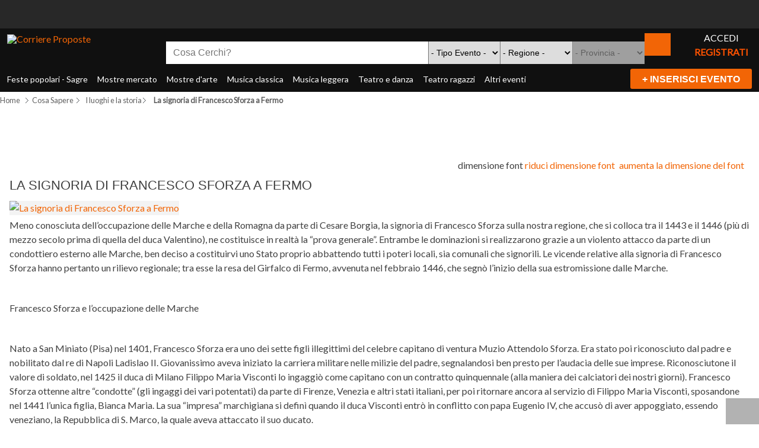

--- FILE ---
content_type: text/html; charset=utf-8
request_url: https://www.corriereproposte.it/cosa-sapere/la-signoria-di-francesco-sforza-a-fermo.html
body_size: 17743
content:
<!DOCTYPE html>
<!--  -->
<html prefix="og: http://ogp.me/ns#" lang="it-it" dir="ltr">
<head>
	<base href="https://www.corriereproposte.it/cosa-sapere/la-signoria-di-francesco-sforza-a-fermo.html" />	<meta http-equiv="content-type" content="text/html; charset=utf-8" />
	<meta name="keywords" content="fermo,francesco sforza" />
	<meta property="og:url" content="https://www.corriereproposte.it/cosa-sapere/la-signoria-di-francesco-sforza-a-fermo.html" />
	<meta property="og:type" content="article" />
	<meta property="og:title" content="Corriere Proposte - La signoria di Francesco Sforza a Fermo" />
	<meta property="og:description" content="Meno conosciuta dell’occupazione delle Marche e della Romagna da parte di Cesare Borgia, la signoria di Francesco Sforza sulla nostra regione, che si colloca tra il 1443 e il 1446 (più di mezzo secolo prima di quella del duca Valentino), ne costituisce in realtà la “prova generale”. Entrambe le domi..." />
	<meta property="og:image" content="https://www.corriereproposte.it/media/k2/items/cache/5ba0ce4fb25e6baf97c680536d74046a_M.jpg" />
	<meta name="image" content="https://www.corriereproposte.it/media/k2/items/cache/5ba0ce4fb25e6baf97c680536d74046a_M.jpg" />
	<meta name="twitter:card" content="summary" />
	<meta name="twitter:title" content="Corriere Proposte - La signoria di Francesco Sforza a Fermo" />
	<meta name="twitter:description" content="Meno conosciuta dell’occupazione delle Marche e della Romagna da parte di Cesare Borgia, la signoria di Francesco Sforza sulla nostra regione, che si colloca tra il 1443 e il 1446 (più di mezzo secolo..." />
	<meta name="twitter:image" content="https://www.corriereproposte.it/media/k2/items/cache/5ba0ce4fb25e6baf97c680536d74046a_M.jpg" />
	<meta name="twitter:image:alt" content="La signoria di Francesco Sforza a Fermo" />
	<meta name="description" content="Meno conosciuta dell’occupazione delle Marche e della Romagna da parte di Cesare Borgia, la signoria di Francesco Sforza sulla nostra regione, che si..." />
	<title>Corriere Proposte - La signoria di Francesco Sforza a Fermo</title>
	<link href="/cosa-sapere/la-signoria-di-francesco-sforza-a-fermo.html" rel="canonical" />
	<link href="/eventi_t/favicon.ico" rel="shortcut icon" type="image/vnd.microsoft.icon" />
	<link href="https://cdn.jsdelivr.net/npm/magnific-popup@1.1.0/dist/magnific-popup.min.css" rel="stylesheet" type="text/css" />
	<link href="https://cdn.jsdelivr.net/npm/simple-line-icons@2.4.1/css/simple-line-icons.css" rel="stylesheet" type="text/css" />
	<link href="/components/com_k2/css/k2.css?v=2.10.2&b=20191212" rel="stylesheet" type="text/css" />
	<link href="/plugins/system/cookiesck/assets/front.css?ver=3.1.0" rel="stylesheet" type="text/css" />
	<link href="/media/jui/css/bootstrap.min.css?296d5439e3c3b3ca312988257f0c1b70" rel="stylesheet" type="text/css" />
	<link href="/media/jui/css/bootstrap-responsive.min.css?296d5439e3c3b3ca312988257f0c1b70" rel="stylesheet" type="text/css" />
	<link href="/media/jui/css/bootstrap-extended.css?296d5439e3c3b3ca312988257f0c1b70" rel="stylesheet" type="text/css" />
	<link href="/plg-assets/bootstrap/css/bootstrap-frontend.min.css" rel="stylesheet" type="text/css" />
	<link href="/plg-assets/bootstrap/css/bootstrap-responsive-frontend.min.css" rel="stylesheet" type="text/css" />
	<link href="/templates/system/css/system.css" rel="stylesheet" type="text/css" />
	<link href="/templates/system/css/general.css" rel="stylesheet" type="text/css" />
	<link href="/eventi_t/css/template.css" rel="stylesheet" type="text/css" />
	<link href="/eventi_t/css/template_pro.css" rel="stylesheet" type="text/css" />
	<link href="/eventi_t/css/colors/orange.css" rel="stylesheet" type="text/css" />
	<link href="/eventi_t/css/styles/business.css" rel="stylesheet" type="text/css" />
	<link href="/eventi_t/css/layouts/jsn_wide.css" rel="stylesheet" type="text/css" />
	<link href="/eventi_t/css/layouts/jsn_mobile.css" rel="stylesheet" type="text/css" />
	<link href="/eventi_t/ext/k2/jsn_ext_k2.css" rel="stylesheet" type="text/css" />
	<link href="/media/system/css/modal.css?296d5439e3c3b3ca312988257f0c1b70" rel="stylesheet" type="text/css" />
	<link href="/modules/mod_jak2filter/assets/css/style.css" rel="stylesheet" type="text/css" />
	<link href="https://www.corriereproposte.it/eventi-ev/css/adsmanager.css" rel="stylesheet" type="text/css" />
	<style type="text/css">

                        /* K2 - Magnific Popup Overrides */
                        .mfp-iframe-holder {padding:10px;}
                        .mfp-iframe-holder .mfp-content {max-width:100%;width:100%;height:100%;}
                        .mfp-iframe-scaler iframe {background:#fff;padding:10px;box-sizing:border-box;box-shadow:none;}
                    
			#cookiesck {
				position:fixed;
				left:0;
				right: 0;
				bottom: 0;
				z-index: 1000000;
				min-height: 30px;
				color: #101010;
				background: rgba(240,240,240,0.95);
				text-align: center;
				font-size: 16px;
				line-height: 16px;
			}
			#cookiesck_text {
				padding: 10px 0;
				display: inline-block;
				text-align:left;
				line-height: 1.5em;
				color: #333;
			}
			#cookiesck_text > span.cktitle {
				font-size: 20px;
				font-weight:bold;
				line-height: 2.5em;
				color: #111;
			}
			#cookiesck_buttons {
				float: right;
			}
			.cookiesck_button,
			#cookiesck_accept,
			#cookiesck_decline,
			#cookiesck_settings,
			#cookiesck_readmore {
				float:left;
				padding:10px;
				margin: 5px;
				border-radius: 3px;
				text-decoration: none;
				cursor: pointer;
				transition: all 0.2s ease;
			}
			#cookiesck_readmore {
				float:right;
				color: #fff;
				border: 2px solid transparent;
				transition: all 0.2s ease;
			}
			#cookiesck_readmore:hover {
				border: 2px solid #fff;
			}
			#cookiesck_accept {
				background: #1176a6;
				border: 2px solid #1176a6;
				color: #f5f5f5;
			}
			#cookiesck_accept:hover {
				background: transparent;
				border: 2px solid darkturquoise;
				color: darkturquoise;
			}
			#cookiesck_decline {
				background: #000;
				border: 2px solid #000;
				color: #f5f5f5;
			}
			#cookiesck_decline:hover {
				background: transparent;
				border: 2px solid #fff;
				color: #fff;
			}
			#cookiesck_settings {
				background: #fff;
				border: 2px solid #fff;
				color: #000;
			}
			#cookiesck_settings:hover {
				background: transparent;
				border: 2px solid #fff;
				color: #fff;
			}
			#cookiesck_options {
				display: none;
			}

			#cookiesck > div {
				display: flex;
				justify-content: space-around;
				align-items: center;
				flex-direction: column;
				max-width: 45em;
				margin: 0 auto;
				padding: 20px 0;
			}
			.cookiesck-main-close {
				background: #e2e2e2 !important;
				color: #1d2e38 !important;
				float:right;
			}
			
			.cookiesck-main-close:hover {
				color: #fff;
				background: green;
			}
		
			@media screen and (max-width: 640px) {
				.cookiesck_button,
				#cookiesck_accept,
				#cookiesck_decline,
				#cookiesck_settings,
				.cookiesck-main-close,
				#cookiesck_readmore {
					float:none;
					display: block;
				}
				.cookiesck-main-buttons{
					padding: 0 20px 20px 20px;
				}
				.cookiesck_text {
					padding: 0px 20px 20px 20px;
				}
				
				#cookiesck_buttons {
					float: none;
					width:90%;
				}
				#cookiesck_text{
					padding: 0 20px;
				}
				#cookiesck_interface {
					max-height: none;
					height: 100%;
				}

			}
						
			
			
			

				div.jsn-modulecontainer ul.menu-mainmenu ul,
		div.jsn-modulecontainer ul.menu-mainmenu ul li {
			width: 200px;
		}
		div.jsn-modulecontainer ul.menu-mainmenu > li > ul {
			margin-left: -100px;
			left: 80%;
		}
		div.jsn-modulecontainer ul.menu-mainmenu > li:hover > ul {
			left: 50%;
		}
		div.jsn-modulecontainer ul.menu-mainmenu ul ul {
				margin-left: 200px;
			
		}
		div.jsn-modulecontainer ul.menu-mainmenu li.jsn-submenu-flipback ul ul {
		
				right: 200px;
			
		}
		#jsn-pos-toolbar div.jsn-modulecontainer ul.menu-mainmenu ul ul {
		
				margin-right: 200px;
				margin-left : auto;
				right:100px; 
				
		}
	
	div.jsn-modulecontainer ul.menu-sidemenu ul,
	div.jsn-modulecontainer ul.menu-sidemenu ul li {
		width: 200px;
	}
	div.jsn-modulecontainer ul.menu-sidemenu li ul {
		right: -200px;
	}
	body.jsn-direction-rtl div.jsn-modulecontainer ul.menu-sidemenu li ul {
		left: -200px;
		right: auto;
	}
	div.jsn-modulecontainer ul.menu-sidemenu ul ul {
		margin-left: 200px;
	}
	</style>
	<script type="application/json" class="joomla-script-options new">{"csrf.token":"38fdea38887c78b8978ade2692a6e06a","system.paths":{"root":"","base":""}}</script>
	<script src="/media/jui/js/jquery.min.js?296d5439e3c3b3ca312988257f0c1b70" type="text/javascript"></script>
	<script src="/media/jui/js/jquery-noconflict.js?296d5439e3c3b3ca312988257f0c1b70" type="text/javascript"></script>
	<script src="/media/jui/js/jquery-migrate.min.js?296d5439e3c3b3ca312988257f0c1b70" type="text/javascript"></script>
	<script src="https://cdn.jsdelivr.net/npm/magnific-popup@1.1.0/dist/jquery.magnific-popup.min.js" type="text/javascript"></script>
	<script src="/media/k2/assets/js/k2.frontend.js?v=2.10.2&b=20191212&sitepath=/" type="text/javascript"></script>
	<script src="/plugins/system/cookiesck/assets/front.js?ver=3.1.0" type="text/javascript"></script>
	<script src="/media/system/js/mootools-core.js?296d5439e3c3b3ca312988257f0c1b70" type="text/javascript"></script>
	<script src="/media/system/js/core.js?296d5439e3c3b3ca312988257f0c1b70" type="text/javascript"></script>
	<script src="/media/system/js/mootools-more.js?296d5439e3c3b3ca312988257f0c1b70" type="text/javascript"></script>
	<script src="/plg-assets-j/js/noconflict.js" type="text/javascript"></script>
	<script src="/plg-assets-j/js/utils.js" type="text/javascript"></script>
	<script src="/eventi_t/js/jsn_template.js" type="text/javascript"></script>
	<script src="/media/system/js/modal.js?296d5439e3c3b3ca312988257f0c1b70" type="text/javascript"></script>
	<script src="/modules/mod_jak2filter/assets/js/jak2filter.js?v=2" type="text/javascript"></script>
	<script src="/modules/mod_jak2filter/assets/jquery/jquery-sortable.js" type="text/javascript"></script>
	<script src="https://www.corriereproposte.it/all_lib/js/jquery.min.js" type="text/javascript"></script>
	<script src="https://www.corriereproposte.it/all_lib/js/fullnoconflict.js" type="text/javascript"></script>
	<script src="/media/jui/js/bootstrap.min.js?296d5439e3c3b3ca312988257f0c1b70" type="text/javascript"></script>
	<script src="https://www.corriereproposte.it/eventi-ev/js/jquery.chained.js" type="text/javascript"></script>
	<script type="application/ld+json">

                {
                    "@context": "https://schema.org",
                    "@type": "Event",
                    "mainEntityOfPage": {
                        "@type": "WebPage",
                        "@id": "https://www.corriereproposte.it/cosa-sapere/la-signoria-di-francesco-sforza-a-fermo.html"
                    },
                    "url": "https://www.corriereproposte.it/cosa-sapere/la-signoria-di-francesco-sforza-a-fermo.html",
                    "headline": "Corriere Proposte - La signoria di Francesco Sforza a Fermo",
                    "image": [
                        "https://www.corriereproposte.it/media/k2/items/cache/5ba0ce4fb25e6baf97c680536d74046a_XL.jpg",
                        "https://www.corriereproposte.it/media/k2/items/cache/5ba0ce4fb25e6baf97c680536d74046a_L.jpg",
                        "https://www.corriereproposte.it/media/k2/items/cache/5ba0ce4fb25e6baf97c680536d74046a_M.jpg",
                        "https://www.corriereproposte.it/media/k2/items/cache/5ba0ce4fb25e6baf97c680536d74046a_S.jpg",
                        "https://www.corriereproposte.it/media/k2/items/cache/5ba0ce4fb25e6baf97c680536d74046a_XS.jpg",
                        "https://www.corriereproposte.it/media/k2/items/cache/5ba0ce4fb25e6baf97c680536d74046a_Generic.jpg"
                    ],
                    "datePublished": "2018-07-24 11:58:27",
                    "dateModified": "2018-07-24 11:58:27",
                    "author": {
                        "@type": "Person",
                        "name": "",
                        "url": "https://www.corriereproposte.it"
                    },
                    "publisher": {
                        "@type": "Organization",
                        "name": "Corriere Proposte",
                        "url": "https://www.corriereproposte.it/",
                        "logo": {
                            "@type": "ImageObject",
                            "name": "Corriere Proposte",
                            "width": "",
                            "height": "",
                            "url": "https://www.corriereproposte.it/images/corriere-proposte-logo.png"
                        }
                    },
                    "articleSection": "https://www.corriereproposte.it/cosa-sapere/content/",
                    "keywords": "fermo,francesco sforza",
                    "description": "Meno conosciuta dell’occupazione delle Marche e della Romagna da parte di Cesare Borgia, la signoria di Francesco Sforza sulla nostra regione, che si colloca tra il 1443 e il 1446 (più di mezzo secolo prima di quella del duca Valentino), ne costituisce in realtà la “prova generale”. Entrambe le dominazioni si realizzarono grazie a un violento attacco da parte di un condottiero esterno alle Marche, ben deciso a costituirvi uno Stato proprio abbattendo tutti i poteri locali, sia comunali che signorili. Le vicende relative alla signoria di Francesco Sforza hanno pertanto un rilievo regionale; tra esse la resa del Girfalco di Fermo, avvenuta nel febbraio 1446, che segnò l’inizio della sua estromissione dalle Marche.   Francesco Sforza e l’occupazione delle Marche   Nato a San Miniato (Pisa) nel 1401, Francesco Sforza era uno dei sette figli illegittimi del celebre capitano di ventura Muzio Attendolo Sforza. Era stato poi riconosciuto dal padre e nobilitato dal re di Napoli Ladislao II. Giovanissimo aveva iniziato la carriera militare nelle milizie del padre, segnalandosi ben presto per l’audacia delle sue imprese. Riconosciutone il valore di soldato, nel 1425 il duca di Milano Filippo Maria Visconti lo ingaggiò come capitano con un contratto quinquennale (alla maniera dei calciatori dei nostri giorni). Francesco Sforza ottenne altre “condotte” (gli ingaggi dei vari potentati) da parte di Firenze, Venezia e altri stati italiani, per poi ritornare ancora al servizio di Filippo Maria Visconti, sposandone nel 1441 l’unica figlia, Bianca Maria. La sua “impresa” marchigiana si definì quando il duca Visconti entrò in conflitto con papa Eugenio IV, che accusò di aver appoggiato, essendo veneziano, la Repubblica di S. Marco, la quale aveva attaccato il suo ducato.  In realtà nel 1433 Francesco Sforza si era mosso da Milano per ristabilire i suoi diritti su alcuni feudi nel regno di Napoli. Nel novembre di quell’anno si trovava a Rimini con il fratello Leone e un altro capitano, Lorenzo Attendolo, con migliaia di uomini armati e cavalli. Il passaggio nelle Marche avvenne nel giro di qualche settimana e fu Fano la prima città da lui occupata nel dicembre 1433. In realtà l’occupazione della Marca di Ancona fu agevolata dal fatto che il rettore (governatore della provincia) Giovanni Maria Vitelleschi, nominato da Eugenio IV, avendo riportato sotto il controllo della Chiesa parecchie città con la forza delle armi, si era fatto molti nemici. Lo Sforza si inventò anche un pretesto per legittimare la sua aggressione: quello di difendere i delegati del Concilio di Basilea che erano entrati in conflitto con Eugenio IV.  Il 7 dicembre Francesco Sforza era già presso Jesi con tutto il suo esercito. Da qui, con un proclama invitò le città della Marca a ribellarsi al pontefice accettando la sua signoria. In quello stesso giorno Jesi si consegnò allo Sforza con il suo vasto contado. Mentre varie località – Corinaldo, Staffolo, Filottrano, Recanati – gli aprivano le porte, altre opponevano resistenza, ma con queste ultime lo Sforza si dimostrava spietato, in modo da incutere terrore nelle popolazioni.  Il comune di Montolmo, che gli aveva resistito due giorni, forse perché entro le sue mura si era rifugiato il rettore Vitelleschi fuggito da Recanati, fu attaccato il 12 dicembre 1433 dallo Sforza e sottoposto a uno spaventoso saccheggio, che doveva servire da esempio alle altre località della Marca.  Caddero perciò in rapida sequenza sotto il dominio di Francesco Sforza Osimo, Offagna, Serra San Quirico, Arcevia, Montelupone, Apiro, Appignano, San Severino, Matelica, Belforte del Chienti, Montegiorgio, Monterubbiano, Castignano, Montemonaco, Montegallo, Penna San Giovanni, Amandola. Più problematica era la conquista dei domini dei Da Varano di Camerino, ma anche in questo caso fu efficace l’intimidazione: Lorenzo Attendolo, luogotenente dello Sforza, costrinse Berardo da Varano ad accordarsi con lui imponendogli la consegna di Treia, Pollenza, Gagliole, Gualdo e Montecosaro, nonché il pagamento dell’enorme cifra di 18.000 ducati. Pure con i Chiavelli di Fabriano lo Sforza raggiunse un accordo, mentre Ancona si dichiarò sua tributaria; Ascoli, ribellatasi più volte, fu brutalmente saccheggiata. Infine anche il Vitelleschi fu catturato e dovette pagare una forte somma per il suo riscatto. La conquista della Marca, dall’Esino al Tronto fu compiuta in poco più di venti giorni.    Francesco Sforza e Fermo    Nel gennaio 1434 Francesco Sforza fece il proprio ingresso trionfale a Fermo, una delle città più importanti della provincia adriatica. La grande e munita rocca del Girfalco sul colle Sàbulo, dominante sulla città e sulle campagne circostanti fino al mare, divenne subito una delle sue residenze preferite. Eugenio IV non poté fare altro che accettare lo stato di fatto e in quello stesso anno nominò Francesco Sforza, già da lui scomunicato, marchese della Marca a vita, nonché vicario di Fermo.  Subito dopo la sua conquista lo Sforza tentò di costituire nelle Marche un vero e proprio Stato, dominato dalla figura di un principe che stabiliva patti con le varie comunità a lui soggette assicurandosene però la fedeltà attraverso la scelta di podestà spesso ad esse sgraditi. Poiché ben presto Francesco Sforza continuò le sua campagna militare spostandosi in Umbria e in altre regioni, egli affidò l’incarico di rappresentarlo nei centri più importanti a propri fratelli, fratellastri o cugini. In particolare a Fermo fu il fratello Alessandro Sforza a svolgere la funzione di luogotenente. Il governo sforzesco sulla Marca si distinse per la ferrea organizzazione militare, che richiedeva alle varie località il pagamento di gravosi tributi e la consegna di numerosi giovani atti alle armi. Tali imposizioni non potevano trovare il consenso né delle popolazioni né dei ceti dirigenti, che infatti, nel caso di Fermo come di altri centri, alimentarono una sorda opposizione allo Sforza che andò via via crescendo con il passare del tempo.  Infine papa Eugenio IV per liberarsi dello Sforza diede vita nel maggio 1442 alla Lega santa, alleanza tra Filippo Maria Visconti, suocero del medesimo diventato suo nemico, e Alfonso V di Aragona, re di Napoli. Dopo lunghe e complesse vicende la Lega prevalse e Alessandro Sforza, si arrese il 4 febbraio abbandonando il Girfalco di Fermo il 20. I cittadini fermani decisero allora di demolire la rocca, simbolo dell’odiosa tirannia degli Sforza, con il consenso delle autorità pontificie. Il ritorno di tutte le Marche sotto la Santa Sede, avvenuto tra la fine del 1446 e l’inizio del 1447, segna un’indiscussa vittoria del Papato. Tuttavia Francesco Sforza, dopo alterne fortune riuscirà a succedere al suocero come duca di Milano nel 1450 mantenendo il potere fino alla morte nel 1466.   a cura di Pier Luigi Cavalieri",
                    "articleBody": "Meno conosciuta dell’occupazione delle Marche e della Romagna da parte di Cesare Borgia, la signoria di Francesco Sforza sulla nostra regione, che si colloca tra il 1443 e il 1446 (più di mezzo secolo prima di quella del duca Valentino), ne costituisce in realtà la “prova generale”. Entrambe le dominazioni si realizzarono grazie a un violento attacco da parte di un condottiero esterno alle Marche, ben deciso a costituirvi uno Stato proprio abbattendo tutti i poteri locali, sia comunali che signorili. Le vicende relative alla signoria di Francesco Sforza hanno pertanto un rilievo regionale; tra esse la resa del Girfalco di Fermo, avvenuta nel febbraio 1446, che segnò l’inizio della sua estromissione dalle Marche.   Francesco Sforza e l’occupazione delle Marche   Nato a San Miniato (Pisa) nel 1401, Francesco Sforza era uno dei sette figli illegittimi del celebre capitano di ventura Muzio Attendolo Sforza. Era stato poi riconosciuto dal padre e nobilitato dal re di Napoli Ladislao II. Giovanissimo aveva iniziato la carriera militare nelle milizie del padre, segnalandosi ben presto per l’audacia delle sue imprese. Riconosciutone il valore di soldato, nel 1425 il duca di Milano Filippo Maria Visconti lo ingaggiò come capitano con un contratto quinquennale (alla maniera dei calciatori dei nostri giorni). Francesco Sforza ottenne altre “condotte” (gli ingaggi dei vari potentati) da parte di Firenze, Venezia e altri stati italiani, per poi ritornare ancora al servizio di Filippo Maria Visconti, sposandone nel 1441 l’unica figlia, Bianca Maria. La sua “impresa” marchigiana si definì quando il duca Visconti entrò in conflitto con papa Eugenio IV, che accusò di aver appoggiato, essendo veneziano, la Repubblica di S. Marco, la quale aveva attaccato il suo ducato.  In realtà nel 1433 Francesco Sforza si era mosso da Milano per ristabilire i suoi diritti su alcuni feudi nel regno di Napoli. Nel novembre di quell’anno si trovava a Rimini con il fratello Leone e un altro capitano, Lorenzo Attendolo, con migliaia di uomini armati e cavalli. Il passaggio nelle Marche avvenne nel giro di qualche settimana e fu Fano la prima città da lui occupata nel dicembre 1433. In realtà l’occupazione della Marca di Ancona fu agevolata dal fatto che il rettore (governatore della provincia) Giovanni Maria Vitelleschi, nominato da Eugenio IV, avendo riportato sotto il controllo della Chiesa parecchie città con la forza delle armi, si era fatto molti nemici. Lo Sforza si inventò anche un pretesto per legittimare la sua aggressione: quello di difendere i delegati del Concilio di Basilea che erano entrati in conflitto con Eugenio IV.  Il 7 dicembre Francesco Sforza era già presso Jesi con tutto il suo esercito. Da qui, con un proclama invitò le città della Marca a ribellarsi al pontefice accettando la sua signoria. In quello stesso giorno Jesi si consegnò allo Sforza con il suo vasto contado. Mentre varie località – Corinaldo, Staffolo, Filottrano, Recanati – gli aprivano le porte, altre opponevano resistenza, ma con queste ultime lo Sforza si dimostrava spietato, in modo da incutere terrore nelle popolazioni.  Il comune di Montolmo, che gli aveva resistito due giorni, forse perché entro le sue mura si era rifugiato il rettore Vitelleschi fuggito da Recanati, fu attaccato il 12 dicembre 1433 dallo Sforza e sottoposto a uno spaventoso saccheggio, che doveva servire da esempio alle altre località della Marca.  Caddero perciò in rapida sequenza sotto il dominio di Francesco Sforza Osimo, Offagna, Serra San Quirico, Arcevia, Montelupone, Apiro, Appignano, San Severino, Matelica, Belforte del Chienti, Montegiorgio, Monterubbiano, Castignano, Montemonaco, Montegallo, Penna San Giovanni, Amandola. Più problematica era la conquista dei domini dei Da Varano di Camerino, ma anche in questo caso fu efficace l’intimidazione: Lorenzo Attendolo, luogotenente dello Sforza, costrinse Berardo da Varano ad accordarsi con lui imponendogli la consegna di Treia, Pollenza, Gagliole, Gualdo e Montecosaro, nonché il pagamento dell’enorme cifra di 18.000 ducati. Pure con i Chiavelli di Fabriano lo Sforza raggiunse un accordo, mentre Ancona si dichiarò sua tributaria; Ascoli, ribellatasi più volte, fu brutalmente saccheggiata. Infine anche il Vitelleschi fu catturato e dovette pagare una forte somma per il suo riscatto. La conquista della Marca, dall’Esino al Tronto fu compiuta in poco più di venti giorni.    Francesco Sforza e Fermo    Nel gennaio 1434 Francesco Sforza fece il proprio ingresso trionfale a Fermo, una delle città più importanti della provincia adriatica. La grande e munita rocca del Girfalco sul colle Sàbulo, dominante sulla città e sulle campagne circostanti fino al mare, divenne subito una delle sue residenze preferite. Eugenio IV non poté fare altro che accettare lo stato di fatto e in quello stesso anno nominò Francesco Sforza, già da lui scomunicato, marchese della Marca a vita, nonché vicario di Fermo.  Subito dopo la sua conquista lo Sforza tentò di costituire nelle Marche un vero e proprio Stato, dominato dalla figura di un principe che stabiliva patti con le varie comunità a lui soggette assicurandosene però la fedeltà attraverso la scelta di podestà spesso ad esse sgraditi. Poiché ben presto Francesco Sforza continuò le sua campagna militare spostandosi in Umbria e in altre regioni, egli affidò l’incarico di rappresentarlo nei centri più importanti a propri fratelli, fratellastri o cugini. In particolare a Fermo fu il fratello Alessandro Sforza a svolgere la funzione di luogotenente. Il governo sforzesco sulla Marca si distinse per la ferrea organizzazione militare, che richiedeva alle varie località il pagamento di gravosi tributi e la consegna di numerosi giovani atti alle armi. Tali imposizioni non potevano trovare il consenso né delle popolazioni né dei ceti dirigenti, che infatti, nel caso di Fermo come di altri centri, alimentarono una sorda opposizione allo Sforza che andò via via crescendo con il passare del tempo.  Infine papa Eugenio IV per liberarsi dello Sforza diede vita nel maggio 1442 alla Lega santa, alleanza tra Filippo Maria Visconti, suocero del medesimo diventato suo nemico, e Alfonso V di Aragona, re di Napoli. Dopo lunghe e complesse vicende la Lega prevalse e Alessandro Sforza, si arrese il 4 febbraio abbandonando il Girfalco di Fermo il 20. I cittadini fermani decisero allora di demolire la rocca, simbolo dell’odiosa tirannia degli Sforza, con il consenso delle autorità pontificie. Il ritorno di tutte le Marche sotto la Santa Sede, avvenuto tra la fine del 1446 e l’inizio del 1447, segna un’indiscussa vittoria del Papato. Tuttavia Francesco Sforza, dopo alterne fortune riuscirà a succedere al suocero come duca di Milano nel 1450 mantenendo il potere fino alla morte nel 1466.   a cura di Pier Luigi Cavalieri"
                }
                
	</script>
	<script type="text/javascript">

var COOKIESCK = {
	ALLOWED : ["cookiesck","cookiesckiframes","8f5584ffce5488f419cf573f8bfbee0f"]
	, VALUE : 'no'
	, LIST : '{|QQ|Analytics|QQ|:{|QQ|name|QQ|:|QQ|Analytics|QQ|,|QQ|desc|QQ|:|QQ||QQ|,|QQ|platforms|QQ|:{|QQ|Google Analytics|QQ|:{|QQ|name|QQ|:|QQ|Google Analytics|QQ|,|QQ|desc|QQ|:|QQ||QQ|,|QQ|legal|QQ|:0,|QQ|cookies|QQ|:{|QQ|256c18e8-d881-11e9-8a34-2a2ae2dbcce4|QQ|:{|QQ|id|QQ|:|QQ|256c18e8-d881-11e9-8a34-2a2ae2dbcce4|QQ|,|QQ|key|QQ|:|QQ|_ga|QQ|,|QQ|desc|QQ|:|QQ|ID used to identify users|QQ|},|QQ|256c1ae6-d881-11e9-8a34-2a2ae2dbcce4|QQ|:{|QQ|id|QQ|:|QQ|256c1ae6-d881-11e9-8a34-2a2ae2dbcce4|QQ|,|QQ|key|QQ|:|QQ|_gid|QQ|,|QQ|desc|QQ|:|QQ|ID used to identify users for 24 hours after last activity|QQ|},|QQ|256c1c3a-d881-11e9-8a34-2a2ae2dbcce4|QQ|:{|QQ|id|QQ|:|QQ|256c1c3a-d881-11e9-8a34-2a2ae2dbcce4|QQ|,|QQ|key|QQ|:|QQ|_gat|QQ|,|QQ|desc|QQ|:|QQ|Used to monitor number of Google Analytics server requests when using Google Tag Manager|QQ|}}}}}}'
	, LIFETIME : '365'
	, DEBUG : '0'
	, TEXT : {
		INFO : '<span class=cktitle>La vostra privacy è per noi molto importante.</span><br/>Utilizziamo cookie (e tecnologie di tracciamento simili) nostri e di terze parti, per scopi tecnici, di marketing e di profilazione. Per acconsentire al loro utilizzo, secondo la nostra informativa sui Cookie, e continuare a navigare sul nostro sito, fai clic su “Accetta”. Chiudendo il banner accetterai solo i cookie strettamente necessari al funzionamento e all\'analisi del sito. Clicca su Preferenze per configurare le tue scelte. Per saperne di più sulle categorie di dati personali raccolti e sulle finalità per le quali tali dati saranno utilizzati, si prega di fare riferimento alla nostra Cookies policy'
		, ACCEPT_ALL : 'Accetta tutti'
		, ACCEPT_ALL : 'Accetta tutti'
		, DECLINE_ALL : 'Rifiuta tutti'
		, SETTINGS : 'Preferenze'
		, OPTIONS : 'Cookies Opzioni'
		, CONFIRM_IFRAMES : 'COOKIESCK_CONFIRM_IFRAMES'
	}
};

if( document.readyState !== "loading" ) {
new Cookiesck({lifetime: "365", layout: "layout1", reload: "0"}); 
} else {
	document.addEventListener("DOMContentLoaded", function () {
		new Cookiesck({lifetime: "365", layout: "layout1", reload: "0"}); 
	});
}
				JSNTemplate.initTemplate({
					templatePrefix			: "jsn_megazine_pro_",
					templatePath			: "/eventi_t",
					enableRTL				: 0,
					enableGotopLink			: 1,
					enableMobile			: 1,
					enableMobileMenuSticky	: 0,
					enableDesktopMenuSticky	: 0,
					responsiveLayout		: ["mobile","wide"],
					mobileMenuEffect		: "default"
				});
			
		jQuery(function($) {
			SqueezeBox.initialize({});
			initSqueezeBox();
			$(document).on('subform-row-add', initSqueezeBox);

			function initSqueezeBox(event, container)
			{
				SqueezeBox.assign($(container || document).find('a.modal').get(), {
					parse: 'rel'
				});
			}
		});

		window.jModalClose = function () {
			SqueezeBox.close();
		};

		// Add extra modal close functionality for tinyMCE-based editors
		document.onreadystatechange = function () {
			if (document.readyState == 'interactive' && typeof tinyMCE != 'undefined' && tinyMCE)
			{
				if (typeof window.jModalClose_no_tinyMCE === 'undefined')
				{
					window.jModalClose_no_tinyMCE = typeof(jModalClose) == 'function'  ?  jModalClose  :  false;

					jModalClose = function () {
						if (window.jModalClose_no_tinyMCE) window.jModalClose_no_tinyMCE.apply(this, arguments);
						tinyMCE.activeEditor.windowManager.close();
					};
				}

				if (typeof window.SqueezeBoxClose_no_tinyMCE === 'undefined')
				{
					if (typeof(SqueezeBox) == 'undefined')  SqueezeBox = {};
					window.SqueezeBoxClose_no_tinyMCE = typeof(SqueezeBox.close) == 'function'  ?  SqueezeBox.close  :  false;

					SqueezeBox.close = function () {
						if (window.SqueezeBoxClose_no_tinyMCE)  window.SqueezeBoxClose_no_tinyMCE.apply(this, arguments);
						tinyMCE.activeEditor.windowManager.close();
					};
				}
			}
		};
		jQuery(function($){ initTooltips(); $("body").on("subform-row-add", initTooltips); function initTooltips (event, container) { container = container || document;$(container).find(".hasTooltip").tooltip({"html": true,"container": "body"});} });
	</script>
	<meta name="viewport" content="width=device-width, initial-scale=1.0, maximum-scale=2.0" />
	<script type="text/javascript" src="https://www.corriereproposte.it/plg-assets-l/assets/js/lazyloadforjoomla-jquery.js"></script>
<script type="text/javascript">jQuery(document).ready(function() {jQuery("img").lazyload();});</script>

	<!-- html5.js and respond.min.js for IE less than 9 -->
	<!--[if lt IE 9]>
		<script src="https://html5shim.googlecode.com/svn/trunk/html5.js"></script>
		<script src="/plg-assets/respond/respond.min.js"></script>
	<![endif]-->
		
<link rel="apple-touch-icon" sizes="57x57" href="/apple-icon-57x57.png">
<link rel="apple-touch-icon" sizes="60x60" href="/apple-icon-60x60.png">
<link rel="apple-touch-icon" sizes="72x72" href="/apple-icon-72x72.png">
<link rel="apple-touch-icon" sizes="76x76" href="/apple-icon-76x76.png">
<link rel="apple-touch-icon" sizes="114x114" href="/apple-icon-114x114.png">
<link rel="apple-touch-icon" sizes="120x120" href="/apple-icon-120x120.png">
<link rel="apple-touch-icon" sizes="144x144" href="/apple-icon-144x144.png">
<link rel="apple-touch-icon" sizes="152x152" href="/apple-icon-152x152.png">
<link rel="apple-touch-icon" sizes="180x180" href="/apple-icon-180x180.png">
<link rel="icon" type="image/png" sizes="192x192"  href="/android-icon-192x192.png">
<link rel="icon" type="image/png" sizes="32x32" href="/favicon-32x32.png">
<link rel="icon" type="image/png" sizes="96x96" href="/favicon-96x96.png">
<link rel="icon" type="image/png" sizes="16x16" href="/favicon-16x16.png">
<link rel="manifest" href="/manifest.json">
<meta name="msapplication-TileColor" content="#ffffff">
<meta name="msapplication-TileImage" content="/ms-icon-144x144.png">
<meta name="theme-color" content="#ffffff">	
</head>
<body id="jsn-master" class="jsn-textstyle-business jsn-color-orange jsn-direction-ltr jsn-responsive jsn-mobile jsn-joomla-30  jsn-com-k2 jsn-view-item jsn-itemid-2474">
	<a name="top" id="top"></a>
		<div id="jsn-topbar">
		<div id="jsn-pos-topbar">
			<div class="foo jsn-modulecontainer"><div class="jsn-modulecontainer_inner"><div class="jsn-modulecontent"><div class="bannergroupfoo">
	<div class="banneritem">
							<div class="">																																					<a
							href="/component/banners/click/44.html" target="_blank" 
							title="AMAT 2324 desk">
							<img  
								src="https://www.corriereproposte.it/plg-assets-l/assets/images/blank.gif" data-src="https://www.corriereproposte.it/images/banners/amat24aut.jpg"
								alt="AMAT"
																							/><noscript><img  
								src="https://www.corriereproposte.it/images/banners/amat24aut.jpg"
								alt="AMAT"
																							/></noscript>
						</a>
														</div>		<div class="clr"></div>
	</div>
	<div class="banneritem">
							<div class="">																																					<a
							href="/component/banners/click/344.html" target="_blank" 
							title="montegiorgioteatro25soprad">
							<img  
								src="https://www.corriereproposte.it/plg-assets-l/assets/images/blank.gif" data-src="https://www.corriereproposte.it/images/banners/mgi25sopra.jpg"
								alt="montegiorgioteatro25soprad"
																							/><noscript><img  
								src="https://www.corriereproposte.it/images/banners/mgi25sopra.jpg"
								alt="montegiorgioteatro25soprad"
																							/></noscript>
						</a>
														</div>		<div class="clr"></div>
	</div>

</div>
<div class="clearbreak"></div></div></div></div><div class="foo_mob jsn-modulecontainer"><div class="jsn-modulecontainer_inner"><div class="jsn-modulecontent"><div class="bannergroupfoo_mob">
	<div class="banneritem">
							<div class="banner_desktop">																																					<a
							href="/component/banners/click/45.html" target="_blank" 
							title="AMAT 2324 mob">
							<img  
								src="https://www.corriereproposte.it/plg-assets-l/assets/images/blank.gif" data-src="https://www.corriereproposte.it/images/amat24autmob.jpg"
								alt="AMAT"
																							/><noscript><img  
								src="https://www.corriereproposte.it/plg-assets-l/assets/images/blank.gif" data-src="https://www.corriereproposte.it/images/amat24autmob.jpg"
								alt="AMAT"
																							/><noscript><img  
								src="https://www.corriereproposte.it/images/amat24autmob.jpg"
								alt="AMAT"
																							/></noscript></noscript>
						</a>
														</div><div class="banner_mobile">																																					<a
							href="/component/banners/click/45.html" target="_blank" 
							title="AMAT 2324 mob">
							<img  
								src="https://www.corriereproposte.it/plg-assets-l/assets/images/blank.gif" data-src="https://www.corriereproposte.it/images/amat24autmob.jpg"
								alt="AMAT"
																							/><noscript><img  
								src="https://www.corriereproposte.it/plg-assets-l/assets/images/blank.gif" data-src="https://www.corriereproposte.it/images/amat24autmob.jpg"
								alt="AMAT"
																							/><noscript><img  
								src="https://www.corriereproposte.it/images/amat24autmob.jpg"
								alt="AMAT"
																							/></noscript></noscript>
						</a>
														</div>		<div class="clr"></div>
	</div>
	<div class="banneritem">
							<div class="banner_desktop">																																					<a
							href="/component/banners/click/345.html" target="_blank" 
							title="montegiorgioteatro25sopram">
							<img  
								src="https://www.corriereproposte.it/plg-assets-l/assets/images/blank.gif" data-src="https://www.corriereproposte.it/images/mg25sopram.jpg"
								alt="montegiorgioteatro25sopram"
																							/><noscript><img  
								src="https://www.corriereproposte.it/plg-assets-l/assets/images/blank.gif" data-src="https://www.corriereproposte.it/images/mg25sopram.jpg"
								alt="montegiorgioteatro25sopram"
																							/><noscript><img  
								src="https://www.corriereproposte.it/images/mg25sopram.jpg"
								alt="montegiorgioteatro25sopram"
																							/></noscript></noscript>
						</a>
														</div><div class="banner_mobile">																																					<a
							href="/component/banners/click/345.html" target="_blank" 
							title="montegiorgioteatro25sopram">
							<img  
								src="https://www.corriereproposte.it/plg-assets-l/assets/images/blank.gif" data-src="https://www.corriereproposte.it/images/mg25sopram.jpg"
								alt="montegiorgioteatro25sopram"
																							/><noscript><img  
								src="https://www.corriereproposte.it/plg-assets-l/assets/images/blank.gif" data-src="https://www.corriereproposte.it/images/mg25sopram.jpg"
								alt="montegiorgioteatro25sopram"
																							/><noscript><img  
								src="https://www.corriereproposte.it/images/mg25sopram.jpg"
								alt="montegiorgioteatro25sopram"
																							/></noscript></noscript>
						</a>
														</div>		<div class="clr"></div>
	</div>

</div>
<div class="clearbreak"></div></div></div></div>
		</div>
		<div class="clearbreak"></div>
	</div>
		<div id="allbodycontent">
	<div id="jsn-page">
			<div id="jsn-header">
			<div id="jsn-header-inner">
				<div id="jsn-logo">
				<a href="/index.php" title="Corriere Proposte"><img src="/images/corriere-proposte-logo.png" alt="Corriere Proposte" id="jsn-logo-desktop" /></a>				<div id="testata_login1" class="testata_login"><span><a href="/login" class="last_h_menu">ACCEDI</a></span><span class="sep">|</span><span><a href="/registrazione">REGISTRATI</a></span></div>
				<div class="clearbreak"></div>				
				</div>
				
				<div id="jsn-headerright" >
									<div id="jsn-pos-top" >
						<div class="_corriere jsn-modulecontainer"><div class="jsn-modulecontainer_inner"><div class="jsn-modulecontent"><div class="juloawrapper">
        <form action="/eventi.html" id="modsimplesearch-form" method="get">
    <div class="row-fluid adsmanager_search_module_corriere">
                    <div class="">
                    <div class="control-group">
						                        <div class="controls" style="display:block !important;">
                            <input type="text" name="tsearch" class="strc" placeholder="Cosa Cerchi?" value="" />
                        </div>
						<div class="cboth"></div>
                    </div>
					<div class="controls" >
							<input type="submit" class="corriere_button btn_cerca_ico btn_cerca_m" value="" />
					</div>					
                </div>
    	
	<div class="mod_adsearch_field">
                            <div class="">
                    <div class="control-group">
                                                <div class="controls">
        		<select id="catid-118" class="" name="catid" >
				<option value="">- Tipo Evento -</option>
						 
		 				<option    style="background-color:#dcdcc3;" value="2">Feste popolari</option>
				 
		 				<option    style="background-color:#dcdcc3;" value="3">Mostre mercato</option>
				 
		 				<option    style="background-color:#dcdcc3;" value="4">Mostre d'Arte</option>
				 
		 				<option    style="background-color:#dcdcc3;" value="5">Musica Classica</option>
				 
		 				<option    style="background-color:#dcdcc3;" value="6">Musica Leggera</option>
				 
		 				<option    style="background-color:#dcdcc3;" value="7">Teatro e Danza</option>
				 
		 				<option    style="background-color:#dcdcc3;" value="8">Teatro Ragazzi</option>
				 
		 				<option    style="background-color:#dcdcc3;" value="11">Altri eventi</option>
				 
		 				<option    style="background-color:#dcdcc3;" value="15">Presepi Artistici</option>
				 
		 				<option    style="background-color:#dcdcc3;" value="16">Presepi Viventi</option>
				 
		 				<option    style="background-color:#dcdcc3;" value="19">Riti della Passione</option>
				
		</select>
		                        </div>
                    </div>	
                </div>
                      
                    <div class=" mod_adsmanager_search_field" id="searchfield_ad_regioni">
                    <div class="control-group">
						                        <div class="controls">
                        <select id='fad_regioni' name='ad_regioni'>
<option value='' >- Regione -</option>
<option value="1" >Abruzzo</option>
<option value="20" >Basilicata</option>
<option value="2" >Calabria</option>
<option value="3" >Campania</option>
<option value="4" >Emilia Romagna</option>
<option value="5" >Friuli Venezia Giulia</option>
<option value="6" >Lazio</option>
<option value="7" >Liguria</option>
<option value="8" >Lombardia</option>
<option value="9" >Marche</option>
<option value="10" >Molise</option>
<option value="11" >Piemonte</option>
<option value="12" >Puglia</option>
<option value="13" >Sardegna</option>
<option value="14" >Sicilia</option>
<option value="15" >Toscana</option>
<option value="16" >Trentino Alto Adige</option>
<option value="17" >Umbria</option>
<option value="18" >Valle d'Aosta</option>
<option value="19" >Veneto</option>
<option value="EE" > Estero</option>
</select>
                        </div>
                    </div>
                </div>
                                <div class=" mod_adsmanager_search_field" id="searchfield_ad_provincia">
                    <div class="control-group">
						                        <div class="controls">
                                <select id="fad_provincia"  class="form-control ad_provincia_1398039372" name="ad_provincia">
                        <option value="" >-</option>
                                </select>
        <script type="text/javascript">
                jQ(document).ready(function() {
            parentfield = jQ(".ad_provincia_1398039372").closest('form').find("#fad_regioni");
                        jQ(".ad_provincia_1398039372").remoteChained(parentfield,"https://www.corriereproposte.it/comp-eventi/plugins/cascade/plug.php?fieldid=23",
                                                                {defaultvalue:""});
                    });
                </script>
		                        </div>
                    </div>
                </div>
                    </div>
        <input type="hidden" value="1" name="new_search" />
    <div class="">
        <div class="control-group">
			            <div class="controls">
                <input type="submit" class="corriere_button btn_cerca_ico btn_cerca" value=""/>
            </div>
        </div>
    </div>
        </div>
    </form>
    <script type="text/javascript">
        function updateModFields() {
            var form = document.modsimplesearch-form;
            catid = jQ('#modsimplesearch-form #catid-118').val();

                    }
        
        function checkdependency(child,parentname,parentvalues) {
        //Simple checkbox
        if (jQ('input[name="'+parentname+'"]').is(':checkbox')) {
            //alert("test");
            if (jQ('input[name="'+parentname+'"]').attr('checked')) {
                jQ('#modsimplesearch-form #f'+child).show();
                jQ('#modsimplesearch-form #searchfield_'+child).show();
            }
            else {
                jQ('#modsimplesearch-form #f'+child).hide();
                jQ('#modsimplesearch-form #searchfield_'+child).hide();

                //cleanup child field 
                if (jQ('#modsimplesearch-form #f'+child).is(':checkbox') || jQ('#modsimplesearch-form #f'+child).is(':radio')) {
                    jQ('#modsimplesearch-form #f'+child).attr('checked', false);
                }
                else {
                    jQ('#modsimplesearch-form #f'+child).val('');
                }
            } 
        }
        //If checkboxes or radio buttons, special treatment
        else if (jQ('input[name="'+parentname+'"]').is(':radio')  || jQ('input[name="'+parentname+'[]"]').is(':checkbox')) {
            var find = false;
            var allVals = [];
            jQ("input:checked").each(function() {
                for(var i = 0; i < parentvalues.length; i++) {
                    if (jQ(this).val() == parentvalues[i] && find == false) {
                        jQ('#modsimplesearch-form #f'+child).show();
                        jQ('#modsimplesearch-form #searchfield_'+child).show();
                        find = true;
                    }
                }
            });

            if (find == false) {
                jQ('#modsimplesearch-form #f'+child).hide();
                jQ('#modsimplesearch-form #searchfield_'+child).hide();

                //cleanup child field 
                if (jQ('#modsimplesearch-form #f'+child).is(':checkbox') || jQ('#modsimplesearch-form #f'+child).is(':radio')) {
                    jQ('#modsimplesearch-form #f'+child).attr('checked', false);
                }
                else {
                    jQ('#modsimplesearch-form #f'+child).val('');
                }
            }

        }
        //simple text
        else {
            var find = false;

            for(var i = 0; i < parentvalues.length; i++) {
                if (jQ('#modsimplesearch-form #f'+parentname).val() == parentvalues[i] && find == false) {	
                    jQ('#modsimplesearch-form #f'+child).show();
                    jQ('#modsimplesearch-form #searchfield_'+child).show();
                    find = true;
                }
            }

            if(find === false) {
                jQ('#modsimplesearch-form #f'+child).hide();
                jQ('#modsimplesearch-form #searchfield_'+child).hide();

                //cleanup child field 
                if (jQ('#modsimplesearch-form #f'+child).is(':checkbox') || jQ('#modsimplesearch-form #f'+child).is(':radio')) {
                    jQ('#modsimplesearch-form #f'+child).attr('checked', false);
                }
                else {
                    jQ('#modsimplesearch-form #f'+child).val('');
                }
            }
        }
    }
    function dependency(child,parentname,parentvalue) {
        var parentvalues = parentvalue.split(",");

        //if checkboxes
        jQ('input[name="'+parentname+'[]"]').change(function() {
            checkdependency(child,parentname,parentvalues);
        });
        //if buttons radio
        jQ('input[name="'+parentname+'"]').change(function() {
            checkdependency(child,parentname,parentvalues);
        });
        jQ('#f'+parentname).click(function() {
            checkdependency(child,parentname,parentvalues);
        });
        checkdependency(child,parentname,parentvalues);
    }
    jQ(document).ready(function() {
        updateModFields();

        jQ('#modsimplesearch-form #catid-118').change(function(){
                updateModFields();
        });

            });
    </script>
</div><div class="clearbreak"></div></div></div></div>
						<div class="clearbreak"></div>
					</div>
								</div>
				<div id="testata_login2" class="testata_login"><span><a href="/login" class="last_h_menu">ACCEDI</a></span><span class="sep">|</span><span><a href="/registrazione">REGISTRATI</a></span></div>
				<div class="clearbreak"></div>
			</div>
		</div>
				<div id="jsn-menu">
			<div id="jsn-menu-inner" class="clearafter">
						<div id="jsn-pos-mainmenu" class="pull-left">
					<div class=" jsn-modulecontainer"><div class="jsn-modulecontainer_inner"><div class="jsn-modulecontent"><span class="jsn-menu-toggle"><i class="jsn-icon-menu2"></i>Menu</span>
<ul class="menu-mainmenu menu-iconmenu">
<li  class="first"><a class="clearfix" href="/feste-popolari-sagre.html" >
	<i class=" "></i>
	<span>
		Feste popolari - Sagre	</span>
</a></li><li  class=""><a class="clearfix" href="/mostre-mercato.html" >
	<i class=" "></i>
	<span>
		Mostre mercato	</span>
</a></li><li  class=""><a class="clearfix" href="/mostre-d-arte.html" >
	<i class=" "></i>
	<span>
		Mostre d'arte	</span>
</a></li><li  class=""><a class="clearfix" href="/musica-classica.html" >
	<i class=" "></i>
	<span>
		Musica classica	</span>
</a></li><li  class=""><a class="clearfix" href="/musica-leggera.html" >
	<i class=" "></i>
	<span>
		Musica leggera	</span>
</a></li><li  class=""><a class="clearfix" href="/teatro-e-danza.html" >
	<i class=" "></i>
	<span>
		Teatro e danza	</span>
</a></li><li  class=""><a class="clearfix" href="/teatro-ragazzi.html" >
	<i class=" "></i>
	<span>
		Teatro ragazzi	</span>
</a></li><li  class="last"><a class="clearfix" href="/altri-eventi.html" >
	<i class=" "></i>
	<span>
		Altri eventi	</span>
</a></li></ul><div class="clearbreak"></div></div></div></div>
				</div>
						<div id="jsn-pos-toolbar" class="pull-right">
					<div class=" jsn-modulecontainer"><div class="jsn-modulecontainer_inner"><div class="jsn-modulecontent">
<div  >
	<form action="/inserisci-evento" method="post">
<button id="ins_evento_button" type="submit">+ Inserisci Evento</button>
</form></div><div class="clearbreak"></div></div></div></div>
				</div>
									</div>
		</div>
				<div id="jsn-body">
					<div id="jsn-promo" class=" row-fluid">
			                    <div id="jsn-pos-promo" class="span12 order1 ">
                        <jot promo s style="jsnmodule"></jot><div class=" jsn-modulecontainer"><div class="jsn-modulecontainer_inner"><div class="jsn-modulecontent"><div id="jsn-pos-breadcrumbs" class="">
<ul class="breadcrumb " itemscope itemtype="https://schema.org/BreadcrumbList">
<li class="active" itemprop="itemListElement" itemscope itemtype="https://schema.org/ListItem"><span class="divider" itemprop="name"><i class="icon-location" class="hasTooltip" title="Sei qui: "></i></span></li><meta itemprop="position" content="1"><li itemprop="itemListElement" itemscope itemtype="https://schema.org/ListItem"><a href="/" class="pathway" itemprop="item">Home</a><span class="divider"></span><meta itemprop="position" content="1"></li><li itemprop="itemListElement" itemscope itemtype="https://schema.org/ListItem"><a href="/cosa-sapere.html" class="pathway" itemprop="item">Cosa Sapere</a><span class="divider"></span><meta itemprop="position" content="2"></li><li itemprop="itemListElement" itemscope itemtype="https://schema.org/ListItem"><a href="/cosa-sapere/content/" class="pathway" itemprop="item">I luoghi e la storia</a><meta itemprop="position" content="3"></li><li itemprop="itemListElement" itemscope itemtype="https://schema.org/ListItem"><span class="divider"></span><span itemprop="name">La signoria di Francesco Sforza a Fermo</span><meta itemprop="position" content="4"></li></ul>	
</div><div class="clearbreak"></div></div></div></div><jot promo e></jot>
                    </div>
								<div class="clearbreak"></div>
			</div>
						<div id="system-message-container">
	</div>

						<div id="jsn-content" class="">
				<div id="jsn-content_inner"  class="row-fluid">
						<div id="jsn-maincontent" class="span12 order1  row-fluid">
					<div id="jsn-maincontent_inner">
								<div id="jsn-centercol" class="span12 order1 "><div id="jsn-centercol_inner">
									<div id="jsn-pos-user-top" class="jsn-modulescontainer jsn-horizontallayout jsn-modulescontainer1 row-fluid">
									<div class=" jsn-modulecontainer span12"><div class="jsn-modulecontainer_inner"><div class="jsn-modulecontent"><div class="clearbreak"></div></div></div></div>
								</div>
									<div id="jsn-mainbody-content" class=" jsn-hasmainbody">
											<div id="jsn-mainbody">
										<!-- Start K2 Item Layout --> 
<span id="startOfPageId1033"></span>
<div id="k2Container" class="itemView"> 
	
	<!-- Plugins: BeforeDisplay --> 
	 
	
	<!-- K2 Plugins: K2BeforeDisplay --> 
		<div class="itemHeader">
				<div class="jsn-article-toolbar">
						<div class="itemToolbar">
				<ul class="jsn-article-tools">
										<!-- Font Resizer -->
					<li> <span class="itemTextResizerTitle">dimensione font</span> <a href="#" id="fontDecrease"> <span>riduci dimensione font</span> <img src="https://www.corriereproposte.it/plg-assets-l/assets/images/blank.gif" data-src="https://www.corriereproposte.it//components/com_k2/images/system/blank.gif" alt="riduci dimensione font" /><noscript><img src="https://www.corriereproposte.it//components/com_k2/images/system/blank.gif" alt="riduci dimensione font" /></noscript> </a> <a href="#" id="fontIncrease"> <span>aumenta la dimensione del font</span> <img src="https://www.corriereproposte.it/plg-assets-l/assets/images/blank.gif" data-src="https://www.corriereproposte.it//components/com_k2/images/system/blank.gif" alt="aumenta la dimensione del font" /><noscript><img src="https://www.corriereproposte.it//components/com_k2/images/system/blank.gif" alt="aumenta la dimensione del font" /></noscript> </a> </li>
																																		</ul>
			</div>
						<div class="jsn-article-info">
															</div>
		</div>
		<div class="clr"></div>
						<!-- Item title -->
		<h2 class="itemTitle">
						La signoria di Francesco Sforza a Fermo					</h2>
			</div>
	<!-- Plugins: AfterDisplayTitle --> 
	 
	<!-- K2 Plugins: K2AfterDisplayTitle --> 
		<div class="clr"></div>
	<div class="itemBody"> 
		<!-- Plugins: BeforeDisplayContent --> 
		 
		<!-- K2 Plugins: K2BeforeDisplayContent --> 
						<!-- Item Image -->
		<div class="itemImageBlock"> <span class="itemImage"> <a class="modal" rel="{handler: 'image'}" href="/media/k2/items/cache/5ba0ce4fb25e6baf97c680536d74046a_XL.jpg" title="Clicca per vedere l'anteprima dell'immagine"> <img class="fill-box" src="/media/k2/items/cache/5ba0ce4fb25e6baf97c680536d74046a_L.jpg" alt="La signoria di Francesco Sforza a Fermo" style="width:600px; height:auto;" /> </a> </span>
									<div class="clr"></div>
		</div>
						<!-- Item text -->
		<div class="itemFullText"> <p>Meno conosciuta dell’occupazione delle Marche e della Romagna da parte di Cesare Borgia, la signoria di Francesco Sforza sulla nostra regione, che si colloca tra il 1443 e il 1446 (più di mezzo secolo prima di quella del duca Valentino), ne costituisce in realtà la “prova generale”. Entrambe le dominazioni si realizzarono grazie a un violento attacco da parte di un condottiero esterno alle Marche, ben deciso a costituirvi uno Stato proprio abbattendo tutti i poteri locali, sia comunali che signorili. Le vicende relative alla signoria di Francesco Sforza hanno pertanto un rilievo regionale; tra esse la resa del Girfalco di Fermo, avvenuta nel febbraio 1446, che segnò l’inizio della sua estromissione dalle Marche.</p>
<p> </p>
<p>Francesco Sforza e l’occupazione delle Marche</p>
<p> </p>
<p>Nato a San Miniato (Pisa) nel 1401, Francesco Sforza era uno dei sette figli illegittimi del celebre capitano di ventura Muzio Attendolo Sforza. Era stato poi riconosciuto dal padre e nobilitato dal re di Napoli Ladislao II. Giovanissimo aveva iniziato la carriera militare nelle milizie del padre, segnalandosi ben presto per l’audacia delle sue imprese. Riconosciutone il valore di soldato, nel 1425 il duca di Milano Filippo Maria Visconti lo ingaggiò come capitano con un contratto quinquennale (alla maniera dei calciatori dei nostri giorni). Francesco Sforza ottenne altre “condotte” (gli ingaggi dei vari potentati) da parte di Firenze, Venezia e altri stati italiani, per poi ritornare ancora al servizio di Filippo Maria Visconti, sposandone nel 1441 l’unica figlia, Bianca Maria. La sua “impresa” marchigiana si definì quando il duca Visconti entrò in conflitto con papa Eugenio IV, che accusò di aver appoggiato, essendo veneziano, la Repubblica di S. Marco, la quale aveva attaccato il suo ducato. </p>
<p>In realtà nel 1433 Francesco Sforza si era mosso da Milano per ristabilire i suoi diritti su alcuni feudi nel regno di Napoli. Nel novembre di quell’anno si trovava a Rimini con il fratello Leone e un altro capitano, Lorenzo Attendolo, con migliaia di uomini armati e cavalli. Il passaggio nelle Marche avvenne nel giro di qualche settimana e fu Fano la prima città da lui occupata nel dicembre 1433. In realtà l’occupazione della Marca di Ancona fu agevolata dal fatto che il rettore (governatore della provincia) Giovanni Maria Vitelleschi, nominato da Eugenio IV, avendo riportato sotto il controllo della Chiesa parecchie città con la forza delle armi, si era fatto molti nemici. Lo Sforza si inventò anche un pretesto per legittimare la sua aggressione: quello di difendere i delegati del Concilio di Basilea che erano entrati in conflitto con Eugenio IV. </p>
<p>Il 7 dicembre Francesco Sforza era già presso Jesi con tutto il suo esercito. Da qui, con un proclama invitò le città della Marca a ribellarsi al pontefice accettando la sua signoria. In quello stesso giorno Jesi si consegnò allo Sforza con il suo vasto contado. Mentre varie località – Corinaldo, Staffolo, Filottrano, Recanati – gli aprivano le porte, altre opponevano resistenza, ma con queste ultime lo Sforza si dimostrava spietato, in modo da incutere terrore nelle popolazioni.  Il comune di Montolmo, che gli aveva resistito due giorni, forse perché entro le sue mura si era rifugiato il rettore Vitelleschi fuggito da Recanati, fu attaccato il 12 dicembre 1433 dallo Sforza e sottoposto a uno spaventoso saccheggio, che doveva servire da esempio alle altre località della Marca. </p>
<p>Caddero perciò in rapida sequenza sotto il dominio di Francesco Sforza Osimo, Offagna, Serra San Quirico, Arcevia, Montelupone, Apiro, Appignano, San Severino, Matelica, Belforte del Chienti, Montegiorgio, Monterubbiano, Castignano, Montemonaco, Montegallo, Penna San Giovanni, Amandola. Più problematica era la conquista dei domini dei Da Varano di Camerino, ma anche in questo caso fu efficace l’intimidazione: Lorenzo Attendolo, luogotenente dello Sforza, costrinse Berardo da Varano ad accordarsi con lui imponendogli la consegna di Treia, Pollenza, Gagliole, Gualdo e Montecosaro, nonché il pagamento dell’enorme cifra di 18.000 ducati. Pure con i Chiavelli di Fabriano lo Sforza raggiunse un accordo, mentre Ancona si dichiarò sua tributaria; Ascoli, ribellatasi più volte, fu brutalmente saccheggiata. Infine anche il Vitelleschi fu catturato e dovette pagare una forte somma per il suo riscatto. La conquista della Marca, dall’Esino al Tronto fu compiuta in poco più di venti giorni. </p>
<p> </p>
<p>Francesco Sforza e Fermo </p>
<p> </p>
<p>Nel gennaio 1434 Francesco Sforza fece il proprio ingresso trionfale a Fermo, una delle città più importanti della provincia adriatica. La grande e munita rocca del Girfalco sul colle Sàbulo, dominante sulla città e sulle campagne circostanti fino al mare, divenne subito una delle sue residenze preferite. Eugenio IV non poté fare altro che accettare lo stato di fatto e in quello stesso anno nominò Francesco Sforza, già da lui scomunicato, marchese della Marca a vita, nonché vicario di Fermo. </p>
<p>Subito dopo la sua conquista lo Sforza tentò di costituire nelle Marche un vero e proprio Stato, dominato dalla figura di un principe che stabiliva patti con le varie comunità a lui soggette assicurandosene però la fedeltà attraverso la scelta di podestà spesso ad esse sgraditi. Poiché ben presto Francesco Sforza continuò le sua campagna militare spostandosi in Umbria e in altre regioni, egli affidò l’incarico di rappresentarlo nei centri più importanti a propri fratelli, fratellastri o cugini. In particolare a Fermo fu il fratello Alessandro Sforza a svolgere la funzione di luogotenente. Il governo sforzesco sulla Marca si distinse per la ferrea organizzazione militare, che richiedeva alle varie località il pagamento di gravosi tributi e la consegna di numerosi giovani atti alle armi. Tali imposizioni non potevano trovare il consenso né delle popolazioni né dei ceti dirigenti, che infatti, nel caso di Fermo come di altri centri, alimentarono una sorda opposizione allo Sforza che andò via via crescendo con il passare del tempo. </p>
<p>Infine papa Eugenio IV per liberarsi dello Sforza diede vita nel maggio 1442 alla Lega santa, alleanza tra Filippo Maria Visconti, suocero del medesimo diventato suo nemico, e Alfonso V di Aragona, re di Napoli. Dopo lunghe e complesse vicende la Lega prevalse e Alessandro Sforza, si arrese il 4 febbraio abbandonando il Girfalco di Fermo il 20. I cittadini fermani decisero allora di demolire la rocca, simbolo dell’odiosa tirannia degli Sforza, con il consenso delle autorità pontificie. Il ritorno di tutte le Marche sotto la Santa Sede, avvenuto tra la fine del 1446 e l’inizio del 1447, segna un’indiscussa vittoria del Papato. Tuttavia Francesco Sforza, dopo alterne fortune riuscirà a succedere al suocero come duca di Milano nel 1450 mantenendo il potere fino alla morte nel 1466.</p>
<p> </p>
<p>a cura di Pier Luigi Cavalieri</p>			<div class="clr"></div>
		</div>
												<div class="clr"></div>
		<div class="jsn-article-footer">
									<div class="clr"></div>
		</div>
		<div class="clr"></div>
			
		<!-- Plugins: AfterDisplayContent --> 
		 
		<!-- K2 Plugins: K2AfterDisplayContent --> 
		 </div>
				
			<!-- Item navigation -->
	<div class="itemNavigation">
		<h3 class="itemNavigationTitle">Altro in questa categoria:</h3>
		<ul>
						<li><a class="itemPrevious" href="/cosa-sapere/pio-viii-un-papa-di-cingoli.html">Pio VIII, un papa di Cingoli </a></li>
									<li><a class="itemNext" href="/cosa-sapere/cavour-nomina-lorenzo-valerio-commissario-per-le-marche.html"> Cavour nomina Lorenzo Valerio commissario per le Marche</a></li>
					</ul>
	</div>
		<div class="clr"></div>
		<!-- Related items by tag -->
	<div class="itemRelated">
		<h3>Articoli correlati (da tag)</h3>
		<ul>
						<li class="even">
								<a class="itemRelTitle" href="/cosa-sapere/il-fermano-e-romolo-murri.html">Il Fermano e Romolo Murri</a>
												<div class="itemRelCat">in <a href="/cosa-sapere/content/">I luoghi e la storia</a></div>
																															</li>
						<li class="clr"></li>
		</ul>
		<div class="clr"></div>
	</div>
		<div class="clr"></div>
			<!-- Plugins: AfterDisplay --> 
		<!-- K2 Plugins: K2AfterDisplay --> 
			<div class="itemBackToTop"> <a class="k2Anchor link-action" href="/cosa-sapere/la-signoria-di-francesco-sforza-a-fermo.html#startOfPageId1033"> Torna in alto </a> </div>
		<div class="clr"></div>
</div>
<!-- End K2 Item Layout --> 
<!-- JoomlaWorks "K2" (v2.10.2) | Learn more about K2 at https://getk2.org -->
									</div>
										</div>
		        				</div></div> <!-- end centercol -->
        				</div></div> <!-- end jsn-maincontent -->
		                </div>
            </div>
					<div id="jsn-content-bottom">
							<div id="jsn-usermodules3" class="jsn-modulescontainer jsn-modulescontainer1 row-fluid">
								<div id="jsn-pos-user6" class="span12 order1 ">
						<div class="eventi_associati jsn-modulecontainer"><div class="jsn-modulecontainer_inner"><div class="jsn-modulecontent"><div class="clearbreak"></div></div></div></div>
					</div>
											</div>
			            </div>
				</div>

	</div>
					<div id="jsn-footer">
				<div id="jsn-footermodules" class="jsn-modulescontainer jsn-modulescontainer1 row-fluid">
								<div id="jsn-pos-footer" class="span12">
						<div class=" jsn-modulecontainer"><div class="jsn-modulecontainer_inner"><div class="jsn-modulecontent">
<div  >
	<div id="jsn-footer-inner">
<div class="jsn-modulescontainer row-fluid">
<div class="span3" id="jsn-pos-footer1">
<div class="jsn-modulecontainer">
<div class="jsn-modulecontainer_inner">
<div class="jsn-modulecontent">
<div class="jsn-mod-custom">
<div class="jsn-page-info">
<ul class="foot-info">
	<li>
	<p><img alt="" src="https://www.corriereproposte.it/plg-assets-l/assets/images/blank.gif" data-src="https://www.corriereproposte.it/images/icon-ft-mail.png" /><noscript><img alt="" src="https://www.corriereproposte.it/images/icon-ft-mail.png" /></noscript> <a href="mailto:redazione@corriereproposte.it">redazione@corriereproposte.it</a></p>
	</li>
	<li>
	<p><img alt="" src="https://www.corriereproposte.it/plg-assets-l/assets/images/blank.gif" data-src="https://www.corriereproposte.it/images/icon-ft-phone.png" /><noscript><img alt="" src="https://www.corriereproposte.it/images/icon-ft-phone.png" /></noscript> +39 0734.223110</p>
	</li>
	<li>
	<div><img alt="Seguici su Facebook" height="20" src="https://www.corriereproposte.it/plg-assets-l/assets/images/blank.gif" data-src="https://www.corriereproposte.it/images/fb-ico.png" width="20" /><noscript><img alt="Seguici su Facebook" height="20" src="https://www.corriereproposte.it/images/fb-ico.png" width="20" /></noscript><a href="https://it-it.facebook.com/corriere.proposte.7/" rel="noopener noreferrer" target="_blank">Seguici su Facebook</a></div>
	</li>
	<li>
	<div><img alt="Seguici su Instagram" height="20" src="https://www.corriereproposte.it/plg-assets-l/assets/images/blank.gif" data-src="https://www.corriereproposte.it/images/insta-ico.png" width="20" /><noscript><img alt="Seguici su Instagram" height="20" src="https://www.corriereproposte.it/images/insta-ico.png" width="20" /></noscript><a href="https://www.instagram.com/corriere_proposte/" rel="noopener noreferrer" target="_blank">Seguici su Instagram</a></div>
	</li>
	<li>
	<div><img alt="Seguici su Twitter" height="20" src="https://www.corriereproposte.it/plg-assets-l/assets/images/blank.gif" data-src="https://www.corriereproposte.it/images/tw-ico.png" width="20" /><noscript><img alt="Seguici su Twitter" height="20" src="https://www.corriereproposte.it/images/tw-ico.png" width="20" /></noscript><a href="https://twitter.com/cproposte" rel="noopener noreferrer" target="_blank">Seguici su Twitter</a></div>
	</li>
	<li>
	<div>Per la tua <b>pubblicit&agrave;</b> contattaci</div>
	</li>
</ul>
</div>
</div>

<div class="clearbreak"></div>
</div>
</div>
</div>
</div>

<div class="span8" id="jsn-pos-footer2">
<div class="row-fluid">
<div class="jsn-modulecontainer span6">
<div class="jsn-modulecontainer_inner">
<h3 class="jsn-moduletitle">Corriere Proposte</h3>

<div class="jsn-modulecontent">
<ul class="menu-ftmenu">
	<li class="first"><a class="clearfix" href="/chi-siamo.html"><span class="jsn-menutitle">Chi siamo</span> </a></li>
	<li><a class="clearfix" href="/regole-generali.html"><span class="jsn-menutitle">Regole Generali</span> </a></li>
	<li class="last"><a class="clearfix" href="/privacy.html"><span class="jsn-menutitle">Privacy</span> </a></li>
	<!--
<li class="last"><a class="clearfix" href="/abbonamenti"><span class="jsn-menutitle">Abbonamenti</span> </a></li>
-->
</ul>

<div class="clearbreak"></div>
</div>
</div>
</div>

<div class="jsn-modulecontainer span6">
<div class="jsn-modulecontainer_inner">
<h3 class="jsn-moduletitle">Area Utenti</h3>

<div class="jsn-modulecontent">
<ul class="menu-ftmenu">
	<li><a href="/inserisci-evento">Inserisci un evento</a></li>
	<li><a href="/profilo-utente/?tab=AdsManagerTab">Gestisci i tuoi eventi</a></li>
	<li><a href="/promuovi-i-tuoi-eventi.html">Promuovi i tuoi eventi</a></li>
	<li><a href="/login">Accedi</a></li>
	<li><a href="/registrazione">Registrati</a></li>
	<li></li>
	<li></li>
</ul>

<div class="clearbreak"></div>
</div>
</div>
</div>
</div>
</div>
</div>

<div class="jsn-modulecontainer_inner">
<div class="jsn-ft-bottom text-center">
<div id="jsn-pos-brand">
<div class="jsn-modulecontainer">
<div class="jsn-modulecontainer_inner">
<div class="jsn-modulecontent">
<div class="jsn-mod-custom">
<div class="clearbreak"><img alt="Corriere Proposte" src="https://www.corriereproposte.it/plg-assets-l/assets/images/blank.gif" data-src="https://www.corriereproposte.it/images/corriere_proposte_logo_bn.png" /><noscript><img alt="Corriere Proposte" src="https://www.corriereproposte.it/images/corriere_proposte_logo_bn.png" /></noscript></div>

<h1 style="color: #f0f0f0;font-size: 1em;font-weight: normal !important;text-transform: none;">Sagre, Fiere, Feste, Mostre, Teatro, Danza, Eventi, Musica ed Incontri nelle Marche</h1>

<div id="jsn-brand">&copy; 1997-2020 FISAL EDIZIONI - P.IVA 01265030443 - Direttore responsabile: Alessandro Sabbatini - Autorizzazione del tribunale di Fermo n.5/99 del 01-06-99</div>
</div>

<div id="network_footer"><span><a href="https://www.corriereannunci.it/" title="www.corriereannunci.it">corriere<b>annunci</b>.it</a></span><span class="sbar"><a href="https://www.corrierenews.it/" title="www.corrierenews.it">corriere<b>news</b>.it</a></span><span class="sbar"><a href="https://www.corriereincontri.it/" title="www.corriereincontri.it">corriere<b>incontri</b>.it</a></span></div>

<div id="network_footer2" style="display:none"><span><a href="https://www.epto.it/" title="www.epto.it Elettronica Elettrodomestici TV"><b>Epto</b>b&gt;.it</a></span><span class="sbar"><a href="https://www.epto.shop/" title="www.epto.shop Abbigliamento Moda Capi Firmati"><b>Epto</b>.shop</a></span></div>
</div>
</div>
</div>
</div>
</div>
</div>
</div>
</div><div class="clearbreak"></div></div></div></div>
					</div>
								<div class="clearbreak"></div>
				</div>
			</div>
			
			<a id="jsn-gotoplink" href="/cosa-sapere/la-signoria-di-francesco-sforza-a-fermo.html#top">
			<span></span>
		</a>
	
<script>
  (function(i,s,o,g,r,a,m){i['GoogleAnalyticsObject']=r;i[r]=i[r]||function(){
  (i[r].q=i[r].q||[]).push(arguments)},i[r].l=1*new Date();a=s.createElement(o),
  m=s.getElementsByTagName(o)[0];a.async=1;a.src=g;m.parentNode.insertBefore(a,m)
  })(window,document,'script','//www.google-analytics.com/analytics.js','ga');

  ga('create', 'UA-13048276-3', 'auto');
  ga('send', 'pageview');

</script></div>
<div id="cookiesck_interface"><div class="cookiesck-main"><div class="cookiesck-main-title">Preferenze Cookie</div><div class="cookiesck-main-desc">Le tue preferenze relative al consenso<br/>Qui puoi esprimere le tue preferenze di consenso alle tecnologie di tracciamento che adottiamo per offrire le funzionalità e attività sotto descritte. Per ottenere ulteriori informazioni, fai riferimento alla Cookie Policy.<b>Puoi rivedere e modificare le tue scelte in qualsiasi momento.</b></div><div class="cookiesck-category" data-category="analytics"><div class="cookiesck-category-name">Analytics</div><div class="cookiesck-category-desc">Questi cookie ci permettono di contare le visite e fonti di traffico in modo da poter misurare e migliorare le prestazioni del nostro sito. Ci aiutano a sapere quali sono le pagine più e meno popolari e vedere come i visitatori si muovono intorno al sito. Tutte le informazioni raccolte dai cookie sono aggregate e quindi anonime.</div><div class="cookiesck-platform" data-platform="Google Analytics"><div class="cookiesck-platform-name">Google Analytics</div><div class="cookiesck-platform-desc"></div><div class="cookiesck-accept cookiesck_button">Accetta</div><div class="cookiesck-decline cookiesck_button">Declina</div></div></div><div class="cookiesck-main-buttons"><div class="cookiesck-accept cookiesck_button">Accetta tutti</div><div class="cookiesck-decline cookiesck_button">Rifiuta tutti</div><div class="cookiesck-main-close cookiesck_button">Salva la corrente selezione</div></div></div></div></body>
</html>


--- FILE ---
content_type: text/css
request_url: https://www.corriereproposte.it/eventi_t/css/template_pro.css
body_size: 6031
content:
/**
* @author    JoomlaShine.com http://www.joomlashine.com
* @copyright Copyright (C) 2008 - 2011 JoomlaShine.com. All rights reserved.
* @license   JoomlaShine.com Proprietary License
*/
@import url(icomoon/style.css);
[class^="jsn-icon-"]:before,
[class*="jsn-icon-"]:before {
	font-family: 'JSN IcoMoon';
}
[class^="jsn-icon-"],
[class*="jsn-icon-"] {
	line-height: inherit;
}
/* ============================== DEFAULT HTML ============================== */
/* =============== DEFAULT HTML - HEADING STYLES =============== */
h2 {
	line-height: inherit;
}
/* ============================== LAYOUT ============================== */
/* =============== LAYOUT - GENERAL LAYOUT =============== */
#jsn-page {
	transition: width 0.3s ease-in-out;
	-moz-transition: width 0.3s ease-in-out;
	-webkit-transition: width 0.3s ease-in-out;
}
div#jsn-pos-breadcrumbs.display-mobile,
div.jsn-modulecontainer.display-mobile,
div#jsn-pos-breadcrumbs.display-tablet,
div.jsn-modulecontainer.display-tablet,
div#jsn-pos-breadcrumbs.display-smartphone,
div.jsn-modulecontainer.display-smartphone {
	display: none;
}
div#jsn-pos-breadcrumbs.display-desktop,
div.jsn-modulecontainer.display-desktop {
	display: block;
}
/* =============== LAYOUT - HEADER AREA =============== */
#jsn-logo #jsn-logo-mobile {
	display: none;
}
#jsn-logo .jsn-topheading {
	display: none;
}
/* =============== LAYOUT - MENU AREA =============== */
#jsn-menu div.jsn-modulecontainer {
	float: left;
	margin:0;
}
/* =============== MENU SUFFIX =============== */
#jsn-menu #jsn-pos-toolbar div.jsn-modulecontainer {
	float: left;
}
#jsn-menu div.display-inline.jsn-modulecontainer {
	margin: 5px 10px 0;
}
#jsn-menu div.display-dropdown.jsn-modulecontainer .jsn-modulecontent {
	visibility: hidden;
	overflow: hidden;
	position: absolute;
	top: 38px;
	right: 0;
	z-index: 200;
	background: #4a4a4a;
	padding: 10px;
	min-width: 220px;
	background-color: #111;
}
#jsn-menu div.display-dropdown.jsn-modulecontainer a,
#jsn-menu div.display-inline.jsn-modulecontainer a {
	color: #ccc;
	text-decoration: underline;
}
#jsn-menu div.display-dropdown.jsn-modulecontainer a:hover,
#jsn-menu div.display-inline.jsn-modulecontainer a:hover {
	color: #fff;
	text-decoration: none;
}
#jsn-menu #jsn-pos-mainmenu div.display-dropdown.jsn-modulecontainer .jsn-modulecontent {
	left: 0;
}
#jsn-menu .jsn-modulecontainer.display-dropdown .jsn-modulecontainer_inner {
	position: relative;
}
#jsn-menu .jsn-modulecontainer[class*="display-"] .jsn-modulecontainer_inner h3.jsn-moduletitle {
	color: #CCC;
	text-shadow: none;
	padding: 0;
	font-size: 1.1em;
	cursor: pointer;
}
#jsn-menu div.display-dropdown.jsn-modulecontainer .jsn-modulecontainer_inner h3.jsn-moduletitle > span {
	padding: 11px;
}
#jsn-menu #jsn-pos-mainmenu .jsn-modulecontainer.display-dropdown h3.jsn-moduletitle {
	border-right: 1px solid #404040;
}
#jsn-menu #jsn-pos-mainmenu .jsn-modulecontainer.display-dropdown h3.jsn-moduletitle > span {
	border-right: 1px solid #000000;
}
#jsn-menu .jsn-modulecontainer.display-dropdown .jsn-modulecontainer_inner:hover h3.jsn-moduletitle {
	background: #4a4a4a;
	color: #FFF;
}
#jsn-menu .jsn-modulecontainer.display-dropdown .jsn-modulecontainer_inner:hover .jsn-modulecontent {
	visibility: visible;
}
#jsn-menu div.display-dropdown.menu-richmenu.jsn-modulecontainer .jsn-modulecontent {
	top: 58px;
}
#jsn-menu div.display-dropdown.menu-richmenu.jsn-modulecontainer .jsn-modulecontainer_inner h3.jsn-moduletitle > span {
	padding: 11px 11px 31px;
}
/* =============== MENU - TOOLBAR POSITION =============== */
#jsn-pos-toolbar div.jsn-modulecontainer ul.menu-mainmenu ul {
	right: 0;
}
#jsn-pos-toolbar div.jsn-modulecontainer ul.menu-mainmenu ul li.parent > a {
    background-image: url("../images/icons/icon-arrow-white-rtl.png");
    background-position: 2% center;
    background-repeat: no-repeat;
    padding-left: 16px;
    padding-right: 12px;
}
#jsn-pos-toolbar div.jsn-modulecontainer ul.menu-mainmenu ul li a {
    border-right: 1px solid #162C40;
    text-align: right;
}
/* =============== LAYOUT - CONTENT AREA =============== */
.jsn-joomla-30 #jsn-pos-breadcrumbs {
	padding: 5px 15px;
}
#jsn-gotoplink {
	color: #999;
	z-index: 1050;
	padding: 12px 14px;
	display: block;
	background: rgba(159, 159, 159, 0.8);
	position: fixed;
	right: 0;
	bottom: 4px;
}
#jsn-gotoplink:hover {
	color: #e5e5e5;
	text-decoration: none;
	background-color: #333333;
}
#jsn-gotoplink > span{
	content: " ";
    display: block;
    width: 28px;
    height: 20px;	
	background: url(/images/gotop_arrow.png) no-repeat;

}
/* =============== BACKGROUND POSITION =============== */
#jsn-pos-background {
    margin: 0 auto;
    overflow: hidden;
    position: fixed;
    top: 0;
	text-align: center;
    width: 100%;
    z-index: -100;
}
#jsn-pos-background p {
	margin: 0;
}
#jsn-pos-background img {
	width: 100%;
}
/* ============================== TYPOGRAPHY ============================== */
/* =============== TYPOGRAPHY - TEXT STYLES =============== */
.text-alert {
	border-left: 4px solid #FEABAB;
	background: #FFDFDF url(../images/icons/icon-text-alert.png) no-repeat;
}
.text-info {
	border-left: 4px solid #B7D2F2;
	background: #DBE7F8 url(../images/icons/icon-text-info.png) no-repeat;
}
.text-download {
	border-left: 4px solid #DDEDBC;
	background: #F2F9E5 url(../images/icons/icon-text-download.png) no-repeat;
}
.text-comment {
	border-left: 4px solid #FEEBAB;
	background: #FEF8E1 url(../images/icons/icon-text-comment.png) no-repeat;
}
.text-tip {
	border-left: 4px solid #FEEBAB;
	background: #FFFFD5 url(../images/icons/icon-text-tip.png) no-repeat;
}
.text-attachment {
	border-left: 4px solid #e5e5e5;
	background: #f2f2f2 url(../images/icons/icon-text-attachment.png) no-repeat;
}
.text-video {
	border-left: 4px solid #e5e5e5;
	background: #f2f2f2 url(../images/icons/icon-text-video.png) no-repeat;
}
.text-audio {
	border-left: 4px solid #e5e5e5;
	background: #f2f2f2 url(../images/icons/icon-text-audio.png) no-repeat;
}
.text-tip,
.text-info,
.text-alert,
.text-audio,
.text-video,
.text-comment,
.text-download,
.text-attachment {
	background-position: 18px center;
	padding: 0.8em 0.8em 0.8em 5em;
	min-height: 20px;
}
/* =============== TYPOGRAPHY - LINK STYLES =============== */
/* ----- BUTTON LINK ----- */
.link-button {
	cursor: pointer;
	font-size: 1.1em;
	padding: 10px 12px;
	display: inline-block;
	text-decoration: none;
}
.link-button:hover {
	border-color: #000;
}
a.link-button:hover,
.link-button a:hover {
	text-decoration: none;
}
a.link-button,
.link-button a {
	font-weight: bold;
	color: #fff !important;
}
.link-button.button-light,
.link-button.button-light a {
	color: #333 !important;
}
.link-button .link-icon {
	margin: 0;
	line-height: 24px;
}
/* ----- ICON LINK ----- */
.link-icon {
	display: inline-block;
	line-height: 24px;
}
.link-icon[class*="jsn-icon"]:before {
	margin-right: 8px
}
.link-icon[class*="jsn-icon"]:before:hover {
	text-decoration: none;
}
/* ----- EXTENDED LINK ----- */
.link-icon-ext {
	display: inline-block;
	padding-right: 22px;
	background: url(../images/icons/icons-ext.png) no-repeat right 0;
}
.link-icon-ext.jsn-icon-ext-aim {
	background-position: right 0;
}
.link-icon-ext.jsn-icon-ext-archive {
	background-position: right -86px;
}
.link-icon-ext.jsn-icon-ext-mobile {
	background-position: right -172px;
}
.link-icon-ext.jsn-icon-ext-css {
	background-position: right -258px;
}
.link-icon-ext.jsn-icon-ext-application {
	background-position: right -344px;
}
.link-icon-ext.jsn-icon-ext-doc {
	background-position: right -430px;
}
.link-icon-ext.jsn-icon-ext-feed {
	background-position: right -516px;
}
.link-icon-ext.jsn-icon-ext-movie {
	background-position: right -602px;
}
.link-icon-ext.jsn-icon-ext-flash {
	background-position: right -688px;
}
.link-icon-ext.jsn-icon-ext-calendar {
	background-position: right -774px;
}
.link-icon-ext.jsn-icon-ext-mail {
	background-position: right -860px;
}
.link-icon-ext.jsn-icon-ext-quicktime {
	background-position: right -946px;
}
.link-icon-ext.jsn-icon-ext-msn {
	background-position: right -1032px;
}
.link-icon-ext.jsn-icon-ext-music {
	background-position: right -1118px;
}
.link-icon-ext.jsn-icon-ext-pdf {
	background-position: right -1204px;
}
.link-icon-ext.jsn-icon-ext-powerpoint {
	background-position: right -1290px;
}
.link-icon-ext.jsn-icon-ext-skype {
	background-position: right -1376px;
}
.link-icon-ext.jsn-icon-ext-torrent {
	background-position: right -1462px;
}
.link-icon-ext.jsn-icon-ext-font {
	background-position: right -1548px;
}
.link-icon-ext.jsn-icon-ext-text {
	background-position: right -1634px;
}
.link-icon-ext.jsn-icon-ext-vcard {
	background-position: right -1720px;
}
.link-icon-ext.jsn-icon-ext-windowsmedia {
	background-position: right -1806px;
}
.link-icon-ext.jsn-icon-ext-xls {
	background-position: right -1892px;
}
.link-icon-ext.jsn-icon-ext-yahoo {
	background-position: right -1978px;
}
/* =============== TYPOGRAPHY - TABLE STYLES =============== */
table.table-style {
	background: #ffffff;
	border-collapse: collapse;
	border-spacing: 0;
	color: #404040;
}
table.table-style caption {
	padding: 6px 0;
	text-transform: uppercase;
	text-align: center;
	font-size: 1.2em;
	font-weight: bold;
}
table.table-style td,
table.table-style th {
	padding: 10px;
	border-bottom: 1px solid #DEDEDE;
}
table.table-style th {
	text-align: left;
}
table.table-style .highlight {
	font-size: 14px;
	font-weight: bold;
	color: #fff;
}
table.table-style thead th {
	font-size: 1.1em;
	border-top: 6px solid #fff;
	color: #ffffff;
}
table.table-style thead th.highlight {
	border-top: none;
}
table.table-style tbody th,
table.table-style tbody td {
	vertical-align: top;
	text-align: left;
	border-right: 1px solid #DEDEDE;
	border-left: 1px solid #DEDEDE;
}
table.table-style tbody .highlight {
	background-color: #999;
}
table.table-style tbody tr.odd {
	background: #f2f2f2;
}
table.table-style tbody tr.odd .highlight {
	background-color: #7E7E7E;
}
table.table-style tbody tr:hover th,
table.table-style tbody tr:hover td {
	background: #E4E4E4;
}
table.table-style tbody tr:hover .highlight {
	background: #737373;
}
table.table-style tfoot {
	border: 1px solid #DEDEDE;
}
table.table-style tfoot th,
table.table-style tfoot td {
	border: none;
	padding: 4px 10px;
	background-color: #d9d9d9;
}
table.table-style tfoot td {
	text-align: right;
}
/* ----- COLOR HEADER TABLE ----- */
table.style-colorheader thead th.highlight {
	background-color: #484848;
}
/* ----- COLOR STRIPES TABLE ----- */
table.style-colorstripes {
	color: #fff;
}
table.style-colorstripes thead,
table.style-colorstripes tfoot {
	border: none;
}
table.style-colorstripes tbody .highlight {
	color: #333;
	border-bottom: none;
	border-top: 1px solid #fff;
}
/* ----- GREY STRIPES TABLE ----- */
table.style-greystripes thead th {
	background: #404040;
	border-right: 1px groove #999999;
}
/* =============== TYPOGRAPHY - LIST STYLES =============== */
/* ----- ICON LIST ----- */
ul.list-icon {
	list-style-type: none;
}
ul.list-icon li {
	line-height: 32px;
    margin: 10px 0;
    padding-left: 38px;
    position: relative;
}
ul.list-icon li .jsn-listbullet {
	top: 0;
	left: 0;
	width: 32px;
	height: 32px;
	position: absolute;
}
/* ----- BULLET NUMBER LIST ----- */
ul.list-number-bullet {
	list-style: none;
}
ul.list-number-bullet li {
	margin-left: 0;
	position: relative;
	padding: 6px 0 10px 44px;
}
ul.list-number-bullet li .jsn-listbullet {
	color: #fff;
	height: 32px;
	font-size: 14px;
	line-height: 32px;
	text-align: center;
	margin: 4px;
	left: 0;
	top: -2px;
	width: 32px;
	display: block;
	font-weight: bold;
	position: absolute;
}
/* ----- DIGIT NUMBER LIST ----- */
ul.list-number-digit {
	list-style: none;
}
ul.list-number-digit li {
	margin-left: 0;
	position: relative;
	padding: 8px 0 8px 42px;
}
ul.list-number-digit li .jsn-listbullet {
	top: 0;
	left: 0;
	width: 32px;
	display: block;
	font-size: 32px;
	line-height: 100%;
	text-align: right;
	position: absolute;
}
ul.list-number-digit.digit-blue li .jsn-listbullet {
	color: #009aca;
}
ul.list-number-digit.digit-green li .jsn-listbullet {
	color: #429e00;
}
ul.list-number-digit.digit-grey li .jsn-listbullet {
	color: #999999;
}
ul.list-number-digit.digit-orange li .jsn-listbullet {
	color: #e66000;
}
ul.list-number-digit.digit-red li .jsn-listbullet {
	color: #bf0000;
}
ul.list-number-digit.digit-violet li .jsn-listbullet {
	color: #9e0084;
}
/* ----- HORIZONTAL LIST ----- */
ul.list-horizontal {
	margin: 0;
	list-style: none;
}
ul.list-horizontal li {
	display: inline;
	margin: 0 .5em;
}
/* ----- NOBULLET LIST ----- */
ul.list-nobullet {
	margin: 0;
	list-style: none;
}
ul.list-nobullet li {
	margin-left: 0;
	padding-left: 0;
	list-style: none;
}
/* ============================== MENU ==============================
/* ----- ICONS MENU STYLE ----- */
.jsn-menu-toggle {
	display: none;
}
div.jsn-modulecontainer ul.menu-mainmenu ul {
	opacity: 0;
	filter: alpha(opacity=0);
	-ms-filter:"progid:DXImageTransform.Microsoft.Alpha(Opacity=0)";	
	visibility: hidden;
	visibility: visible\9;
	display: none\9;
}
div.jsn-modulecontainer ul.menu-mainmenu li:hover > ul {
	opacity: 1;
	filter: alpha(opacity=100);
	-ms-filter:"progid:DXImageTransform.Microsoft.Alpha(Opacity=100)";
	visibility: visible;
	display: block\9;
}
ul.menu-mainmenu.jsn-desktop-on-mobile ul {
	display: none;
}
ul.menu-mainmenu.jsn-desktop-on-mobile li:hover > ul {
	display: block;
}
/* ----- ICON MENU STYLE ----- */
div.jsn-modulecontainer ul.menu-mainmenu li i[class*="jsn-icon-"] {
	display: none;
}
div.jsn-modulecontainer ul.menu-mainmenu.menu-iconmenu li i[class*="jsn-icon-"] {
	display: inline-block;
}
div.jsn-modulecontainer ul.menu-mainmenu.menu-iconmenu > li > a > span {
	line-height: 19px;
}
div.jsn-modulecontainer ul.menu-mainmenu.menu-richmenu > li > a.jsn-nodescription {
	padding-bottom: 28px;
}
div.jsn-modulecontainer ul.menu-mainmenu.menu-richmenu.menu-iconmenu > li > a span {
	line-height: 1.5;
}
/* ----- ICON MENU STYLE ----- */
div.jsn-modulecontainer ul.menu-treemenu li a i {
	display: none;
}
div.jsn-modulecontainer ul.menu-treemenu.menu-iconmenu > li > a > span {
	background: none;
	line-height: 16px;
	padding-left: 0;
}
div.jsn-modulecontainer ul.menu-treemenu.menu-richmenu.menu-iconmenu > li > a span {
	line-height: 1.5;
}
/* =============== MENU - MAIN MENU =============== */
div.jsn-modulecontainer ul.menu-mainmenu ul {
	left: auto;
}
#jsn-menu.jsn-menu-sticky {
	position: fixed;
	top: 0;
	width: 100%;
}
/* ========= MENU - FLIPBACK ========= */
div.jsn-modulecontainer ul.menu-mainmenu li.jsn-submenu-flipback > ul {
	right: 0;
}
div.jsn-modulecontainer ul.menu-mainmenu li.jsn-submenu-flipback a {
	text-align: right;
}
div.jsn-modulecontainer ul.menu-mainmenu li.jsn-submenu-flipback ul li.parent > a {
    background-image: url("../images/icons/icon-arrow-black-rtl.png");
    background-position: 2% center;
    padding-left: 16px;
    padding-right: 0;
}
div.jsn-modulecontainer ul.menu-mainmenu li.jsn-submenu-flipback ul ul {
    right: 199px;
    margin-left: 0;
}
/* =============== MENU - TREE MENU =============== */
/* ----- CURRENT / HOVER STATE ----- */
div.solid-1 ul.menu-treemenu li a:hover,
div.solid-1 ul.menu-treemenu li a.current {
	background-color: #FAFACF;
}
div.lightbox-1 ul.menu-treemenu li a:hover,
div.lightbox-1 ul.menu-treemenu li a.current {
	background-color: #FDFDFD;
}
/* =============== MENU - SIDE MENU =============== */
/* ----- GENERAL ----- */
div.jsn-modulecontainer ul.menu-sidemenu,
div.jsn-modulecontainer ul.menu-sidemenu ul {
	margin: 0;
	padding: 0;
	list-style-type: none;
}
div.jsn-modulecontainer ul.menu-sidemenu li {
	margin: 0;
	padding: 0;
	position: relative;
}
div.jsn-modulecontainer ul.menu-sidemenu li ul {
	position: absolute;
	top: 0;
	margin-top: -1px;
	box-sizing: border-box;
	-moz-box-sizing: border-box;
	-webkit-box-sizing: border-box;
}
div.jsn-modulecontainer ul.menu-sidemenu > li {
	border-bottom: 1px solid #eee;
}
div.solid-2.jsn-modulecontainer ul.menu-sidemenu > li,
div[class*="richbox-"].jsn-modulecontainer ul.menu-sidemenu > li {
	border-bottom: 1px solid rgba(255, 255, 255, 0.3);
}
div.jsn-modulecontainer ul.menu-sidemenu li a {
	display: block;
	color: #404040;
	cursor: pointer;
	padding: 8px 12px;
	text-decoration: none;
}
div.jsn-modulecontainer ul.menu-sidemenu > li > a {
	padding-left: 0;
	padding-right: 0;
}
div[class*="richbox-"] ul.menu-sidemenu > li > a {
	color: #ffffff;
}
div.jsn-modulecontainer ul.menu-sidemenu > li.parent > a {
	padding-right: 16px;
	background: url(../images/icons/icon-arrow-black.png) calc(100% - 10px) center no-repeat;
}
ul.menu-sidemenu li > a > span {
	display: block;
}
div.jsn-modulecontainer ul.menu-sidemenu ul {
	opacity: 0;
	filter: alpha(opacity=0);
	-ms-filter:"progid:DXImageTransform.Microsoft.Alpha(Opacity=0)";
	visibility: hidden;
	visibility: visible\9;
	display: none\9;
	background-color: #fff;
	border: 1px solid #ccc;
}
div.jsn-modulecontainer ul.menu-sidemenu li:hover > ul {
	opacity: 1;
	filter: alpha(opacity=100);
	-ms-filter:"progid:DXImageTransform.Microsoft.Alpha(Opacity=100)";
	visibility: visible;
	display: block\9;
}
/* ----- ICON MENU STYLE ----- */
div.jsn-modulecontainer ul.menu-sidemenu li i {
	display: none;
}
div.jsn-modulecontainer ul.menu-sidemenu.menu-iconmenu li i {
	display: inline-block;
}
div.jsn-modulecontainer ul.menu-iconmenu li i[class*="jsn-icon-"],
div.jsn-modulecontainer ul.menu-iconmenu li > a > span {
	float: left;
}
div.jsn-modulecontainer ul.menu-iconmenu li i[class*="jsn-icon-"] {
	margin-right: 10px;
}
/* ----- RICH MENU STYLE ----- */
div.jsn-modulecontainer ul.menu-sidemenu li a span.jsn-menudescription {
	display: none;
}
div.jsn-modulecontainer ul.menu-sidemenu.menu-richmenu li a span.jsn-menudescription {
	color: #595959;
	display: block;
}
div[class*="richbox-"] ul.menu-sidemenu.menu-richmenu li a span.jsn-menudescription {
	color: #EEE;
}
div.jsn-modulecontainer ul.menu-sidemenu.menu-richmenu.menu-iconmenu > li > a span {
	line-height: 1.5;
}
/* ---------- 1st LEVEL ---------- */
div.jsn-modulecontainer ul.menu-sidemenu ul {
	top: 0;
	position: absolute;
}
div.jsn-modulecontainer ul.menu-sidemenu ul li a {
	display: block;
	cursor: pointer;
	margin: 0 15px;
	padding: 10px 0;
	border-bottom: 1px solid #eee;
}
div.jsn-modulecontainer ul.menu-sidemenu ul li.last a {
	border-bottom: none;
}
div.jsn-modulecontainer ul.menu-sidemenu ul li.parent > a {
	padding-right: 16px;
	background: url(../images/icons/icon-arrow-black.png) 96% center no-repeat;
}
div.jsn-modulecontainer ul.menu-sidemenu ul ul {
	top: 0;
}
/* ----- PARENT ITEMS / ADD ARROW TO ITEMS HAVE SUBLEVEL ----- */
/* 1st LEVEL */
/* 1st LEVEL - CUSTOM MODULE */
div[class*="richbox-"] ul.menu-sidemenu > li.parent > a {
	background: url(../images/icons/icon-arrow-white.png) 98% center no-repeat;
}
/* ----- HOVER STATE ----- */
div.jsn-modulecontainer ul.menu-sidemenu > li:hover > a {
}
/* ----- HOVER STATE IN SPECIFIC MODULE BOXES ----- */
div.solid-1 ul.menu-sidemenu > li:hover > a {
	background-color: #FAFACF;
}
div.richbox-2 ul.menu-sidemenu > li:hover > a {
	color: #fff;
}
div.lightbox-1 ul.menu-sidemenu > li:hover > a {
	background-color: #FDFDFD;
}
/* ----- ACTIVE STATE ----- */
/* ----- ACTIVE STATE IN SPECIFIC MODULE BOXES ----- */
div.solid-1 ul.menu-sidemenu > li.active > a {
	background-color: #FAFACF;
}
div.richbox-2 ul.menu-sidemenu > li.active > a {
	color: #fff;
}
div.lightbox-1 ul.menu-sidemenu > li.active > a {
	background-color: #FDFDFD;
}
/* ----- ROLLOVER STATE / DISPLAY SUB-MENU OF SELECTED MENU ITEM ----- */
div.jsn-modulecontainer ul.menu-sidemenu li:hover > ul {
	left: auto;
}
/* =============== MENU - TOP MENU =============== */
/* ----- ICON MENU STYLE ----- */
div.jsn-modulecontainer ul.menu-topmenu li i[class*="jsn-icon-"] {
	display: none;
}
div.jsn-modulecontainer ul.menu-topmenu.menu-iconmenu  li i[class*="jsn-icon-"] {
	display: inline-block;
	margin-right: 5px;
}
div.jsn-modulecontainer ul.menu-topmenu.menu-iconmenu > li > a {
	line-height: 32px;
}
/* ----- HOVER STYLE ----- */
div.jsn-modulecontainer ul.menu-topmenu.menu-iconmenu > li:hover > a {
	color: #fff;
}
/* ============================== MOBILE SWITCH ============================== */
#jsn-mobileswitch {
	display: none;
	padding: 29px 0 18px 15px;
	float: right;
	position: relative;
	z-index: 89;
	right: 10px;
}
#jsn-mobileswitch a {
	display: inline-block;
	width: 16px;
	height: 16px;
	line-height: 16px;
	vertical-align: text-top;
	background: url("../images/icons/icons-mobile.png") -16px 0 no-repeat;
}
#jsn-desktopswitch {
	display: none;
	padding: 18px 5px 20px;
	position: absolute;
	z-index: 99;
	right: 10px;
}
#jsn-desktopswitch a {
	display: inline-block;
	width: 16px;
	height: 16px;
	line-height: 16px;
	vertical-align: text-top;
	background: url("../images/icons/icons-mobile.png") -32px 0 no-repeat;
}
@media only screen and (max-device-width: 960px) {
	body.jsn-desktop-on-mobile #jsn-pos-topbar,
	body.jsn-desktop-on-mobile #jsn-header-inner,
	body.jsn-desktop-on-mobile #jsn-menu-inner,
	body.jsn-desktop-on-mobile #jsn-body,
	body.jsn-desktop-on-mobile #jsn-footer {
		margin: 0 1px;
	}
	body.jsn-mobile #jsn-desktopswitch {
		display: block;
	}
	body.jsn-desktop #jsn-mobileswitch {
		display: block;
	}
	body.jsn-desktop-on-mobile ul#jsn-sitetools-menu > li {
		right: 0 !important;
	}
	body.jsn-desktop-on-mobile.jsn-direction-rtl ul#jsn-sitetools-menu > li {
		left: 0 !important;
	}
	body.jsn-desktop-on-mobile.jsn-direction-rtl ul#jsn-sitetools-menu > li > a {
		float: left;
	}
	body.jsn-desktop-on-mobile #jsn-page,
	body.jsn-desktop-on-mobile #jsn-pos-topbar,
	body.jsn-desktop-on-mobile #jsn-header-inner,
	body.jsn-desktop-on-mobile #jsn-menu-inner,
	body.jsn-desktop-on-mobile #jsn-body,
	body.jsn-desktop-on-mobile #jsn-footer	{
		min-width: 100%;
		width: 100%;
	}
	body.jsn-desktop-on-mobile div.solid-1 h3.jsn-moduletitle:before,
	body.jsn-desktop-on-mobile div.solid-2 div.jsn-modulecontainer_inner:before {
		right: -1px;
		top: -1px;
	}
	body.jsn-desktop-on-mobile {
		-webkit-text-size-adjust: 80%;
	}
}
/* ============================== SITE TOOLS ============================== */
/* =============== SITE TOOLS - GENERAL PRESENTATION =============== */
#jsn-sitetoolspanel {
	margin: 0;
	padding: 20px 0;
}
/* ----- DROP DOWN ----- */
ul#jsn-sitetools-menu,
ul#jsn-sitetools-menu ul {
	list-style: none;
	padding: 0;
	margin: 0;
}
ul#jsn-sitetools-menu li {
	padding: 0;
	margin: 0;
}
ul#jsn-sitetools-menu li,
ul#jsn-sitetools-inline li {
	position: relative;
}
ul#jsn-sitetools-menu > li {
	right: -125px;
	-webkit-transition: all .3s;
	-moz-transition: all .3s;
	-o-transition: all .3s;
	-ms-transition: all .3s;
	transition: all .3s;
}
ul#jsn-sitetools-menu > li:hover {
	right: 0;
}
#jsn-sitetoolspanel ul > li > a:hover,
#jsn-sitetoolspanel ul > li > a:focus {
	text-decoration: none;
}
ul#jsn-sitetools-menu li a,
ul#jsn-sitetools-inline li a {
	color: #e1e1e1;
	margin: 0;
	padding: 0;
	font-size: 16px;
	text-align: center;
	width: 32px;
	height: 32px;
	line-height: 32px;
	float: left;
}
ul#jsn-sitetools-inline > li > a {
	display: none;
}
ul#jsn-sitetools-menu li ul {
	z-index: 90;

	float: right;
	height: 100%;
	visibility: hidden;
	visibility: visible\9;
	display: none\9;
	opacity: 0;
	filter: alpha(opacity=0);
	-ms-filter:"progid:DXImageTransform.Microsoft.Alpha(Opacity=0)";
	-webkit-transition: all .3s;
	-moz-transition: all .3s;
	-o-transition: all .3s;
	-ms-transition: all .3s;
	transition: all .3s;
}
ul#jsn-sitetools-menu li:hover ul {
	visibility: visible;
	display: block\9;
	opacity: 1;
	filter: alpha(opacity=100);
	-ms-filter:"progid:DXImageTransform.Microsoft.Alpha(Opacity=100)";
}
ul#jsn-sitetools-menu.sitetool-desktop-on-mobile li ul {
	display: none;
}
ul#jsn-sitetools-menu.sitetool-desktop-on-mobile li:hover ul {
	display: block;
}
ul#jsn-sitetools-menu ul li,
ul#jsn-sitetools-inline ul li {
	background: none;
	padding: 0 5px;
}
ul#jsn-sitetools-menu ul li a {
	float: left;
   	height: 10px;
    width: 10px;
    margin: 11px 6px;
	display: inline-block;
	opacity: 0.7;
	filter: alpha(opacity=70);
	-ms-filter:"progid:DXImageTransform.Microsoft.Alpha(Opacity=70)";
	transition: all 0.3s ease-in-out;
	-moz-transition: all 0.3s ease-in-out;
	-webkit-transition: all 0.3s ease-in-out;
}
ul#jsn-sitetools-menu ul li a:hover {
	opacity: 1;
	filter: alpha(opacity=100);
	-ms-filter:"progid:DXImageTransform.Microsoft.Alpha(Opacity=100)";
}
/* ----- INLINE ROW ----- */
ul#jsn-sitetools-inline {
	margin: 7px 0;
	float: left;
	padding: 0;
	list-style: none;
}
ul#jsn-sitetools-inline ul {
	float: left;
	margin: 0;
}
ul#jsn-sitetools-inline li {
	margin: 0;
	float: left;
	padding: 0;
	list-style: none;
}
ul#jsn-sitetools-inline ul li a {
	float: left;
	width: 22px;
	height: 20px;
	display: inline-block;
}
/* =============== SITE TOOLS - COLOR SELECTOR =============== */
#jsn-selector-blue {
	background-color: #1181c4;
}
#jsn-selector-red {
	background-color: #c21212;
}
#jsn-selector-green {
	background-color: #6ac212;
}
#jsn-selector-violet {
	background-color: #c212a4;
}
#jsn-selector-orange {
	background-color: #c25412;
}
#jsn-selector-grey {
	background-color: #9f9f9f;
}
/* =============== MODULE STYLES - MODULE BOXES =============== */
div[class*="lightbox-"] div.jsn-modulecontainer_inner,
div[class*="solid-"] div.jsn-modulecontainer_inner {
	padding: 15px;
}
div[class*="richbox-"] div.jsn-modulecontainer_inner a,
div.solid-2 div.jsn-modulecontainer_inner a {
	color: #fff;
}
/* ----- SOLIDBOX STYLE ----- */
div.solid-1 div.jsn-modulecontainer_inner {
	padding: 0;
}
div[class*="solid-"] h3.jsn-moduletitle {
	color: #ffffff;
	padding: 14px 19px;
	display: inline-block;
}
div.solid-1 h3.jsn-moduletitle {
	background-color: #000;
	overflow: hidden;
	position: relative;
}
div.solid-2 h3.jsn-moduletitle {
	border-bottom: 1px solid rgba(255,255,255,0.3);
	padding: 0 0 5px;
}
div.solid-2 div.jsn-modulecontainer_inner {
	background-color: #000;
	position: relative;
}
div.solid-1 h3.jsn-moduletitle:before,
div.solid-2 div.jsn-modulecontainer_inner:before {
    border-color: #333 #fff;
	border-width: 0 50px 50px 0;
    border-style: solid;
    content: "";
    display: block;
    position: absolute;
    right: 0;
    top: 0;
    width: 0;
	overflow: hidden;
}
div.solid-1 h3.jsn-moduletitle:before {
    border-width: 0 20px 20px 0;	
}
div.solid-1 h3.jsn-moduletitle span {
    padding-right: 20px;
}
/* ----- LIGHTBOX STYLE ----- */
div[class*="lightbox-"] div.jsn-modulecontainer_inner {
	border: 1px solid #cccccc;
}
div.lightbox-2 h3.jsn-moduletitle {
	border-bottom: 1px solid #ccc;
	padding: 0 0 15px 0;
}
#jsn-content-top div[class*="solid-"],
#jsn-content-top div[class*="solid-"] h3.jsn-moduletitle {
	color: #000;
}
/* =============== MODULE STYLES - MODULE ICONS =============== */
h3.jsn-moduletitle i[class*="jsn-icon-"] {
	margin-right: 8px;
}
/* =============== JOOMLA! EXTENSIONS - COM_CONTACT =============== */
/* ----- STANDARD CONTACT LAYOUT ----- */
div.contact .dl-horizontal dd {
	margin-left: 25px;
}
.jsn-joomla-30 div.search .inputbox {
	width: auto;
	max-width: 100%;
}
button#jform_profile_dob_img.btn {
	height: 30px;
}
/* =============== JOOMLA! EXTENSIONS - MOD_STATISTICS =============== */
dl.stats-module dt {
	float: left;
	width: 65%;
}
dl.stats-module dd {
	margin: 0;
}
/* ============================== JOOMLA 3.0 CORE COMPONENT LAYOUT ============================== */
.jsn-joomla-30 .blog-featured .items-leading h2 {
	padding: 5px 0;
}
/* PAGE PAGINATION */
ul.jsn-pagination li {
	margin: 5px 0;
}
/* ============================== CSS3 EFFECTS ============================== */
/* ----- READ MORE ----- */
.readon,
p.readmore a {
	transition: all 0.2s ease-in-out;
	-moz-transition: all 0.2s ease-in-out;
	-webkit-transition: all 0.2s ease-in-out;
}
/* ----- GO TOP LINK ----- */
#jsn-gotoplink {
	transition: color 0.3s linear, background 0.3s ease-out;
	-moz-transition: color 0.3s linear, background 0.3s ease-out;
	-webkit-transition: color 0.3s linear, background 0.3s ease-out;
}
/* ----- TYPOGRAPHY STYLE ----- */
/* TEXT STYLES */
.text-box-highlight {
	transition: 0.3s ease-out;
	-moz-transition: 0.3s ease-out;
	-webkit-transition: 0.3s ease-out;
}
/* LINK STYLES */
.link-action {
	transition: color 0.3s linear, background 0.3s ease-out;
	-moz-transition: color 0.3s linear, background 0.3s ease-out;
	-webkit-transition: color 0.3s linear, background 0.3s ease-out;
}
.link-highlight {
	transition: 0.3s ease-out;
	-moz-transition: 0.3s ease-out;
	-webkit-transition: 0.3s ease-out;
}
.link-highlight:hover {
	border-radius: 5px;
	-moz-border-radius: 5px;
	-webkit-border-radius: 5px;
	box-shadow: 0 0 2px #999;
	-moz-box-shadow: 0 0 2px #999;
	-webkit-box-shadow: 0 0 2px #999;
}
.link-button.button-light,
.link-button.button-light:hover {
	background-color: #eee;
}
.link-button.button-dark,
.link-button.button-dark:hover {
	background-color: #000000;
}
.link-button.button-green,
.link-button.button-green:hover {
	background-color: #7fc04c;
}
.link-button.button-orange,
.link-button.button-orange:hover {
	background-color: #f3803b;
}
.link-button.button-blue,
.link-button.button-blue:hover {
	background-color: #0099d4;
}
.link-button.button-red,
.link-button.button-red:hover {
	background-color: #fa6060;
}
/* TABLE STYLES */
table.table-style th,
table.table-style td {
	transition: background 0.3s ease-out;
	-moz-transition: background 0.3s ease-out;
	-webkit-transition: background 0.3s ease-out;
}
/* LIST STYLES */
ul.list-number-bullet.bullet-blue li .jsn-listbullet {
	background-color: #3770A3;
}
ul.list-number-bullet.bullet-green li .jsn-listbullet {
	background-color: #577F20;
}
ul.list-number-bullet.bullet-grey li .jsn-listbullet {
	background-color: #DDDDDD;
}
ul.list-number-bullet.bullet-orange li .jsn-listbullet {
	background-color: #ff6600;
}
ul.list-number-bullet.bullet-red li .jsn-listbullet {
	background-color: #ff0000;
}
ul.list-number-bullet.bullet-violet li .jsn-listbullet {
	background-color: #92007A;
}
/* FORM STYLE */
.inputbox {
	transition: color 0.1s linear, background 0.3s ease-out, border-color 0.3s;
	-moz-transition: color 0.1s linear, background 0.3s ease-out, border-color 0.3s;
	-webkit-transition: color 0.1s linear, background 0.3s ease-out, border-color 0.3s;
}
#jsn-page .button {
	*border: 0;
	*zoom: 1;
	transition: background 0.3s ease-out;
	-moz-transition: background 0.3s ease-out;
	-webkit-transition: background 0.3s ease-out;
}
/* ----- MENU STYLES ----- */
/* GENERAL */
ul.menu-mainmenu li a .jsn-menutitle,
ul.menu-mainmenu li a .jsn-menudescription,
ul.menu-topmenu li a .jsn-menutitle,
ul.menu-topmenu li a .jsn-menudescription,
ul.menu-topmenu li a,
ul.menu-mainmenu li a,
ul.menu-sidemenu li a,
ul.menu-treemenu li a,
ul.menu-mainmenu li {
	transition: color 0.3s linear, background 0.3s ease-out;
	-moz-transition: color 0.3s linear, background 0.3s ease-out;
	-webkit-transition: color 0.3s linear, background 0.3s ease-out;
}
/* MAIN MENU - SIDE MENU */
ul.menu-mainmenu li ul,
ul.menu-sidemenu li ul {
	-webkit-transition: all .3s ease-in-out;
	-moz-transition: all .3s ease-in-out;
	-o-transition: all .3s ease-in-out;
	-ms-transition: all .3s ease-in-out;
	transition: all .3s ease-in-out;
}
/* Fix Hover Event on touch mobile devices */
@media only screen and (max-width: 960px), (max-device-width: 960px) {
     ul.menu-mainmenu li ul,
     ul.menu-sidemenu li ul {
         transition: none;
         -moz-transition: none;
         -webkit-transition: none;
         -ms-transition: none;
         -o-transition: none;
         }
}
/* ----- SITE TOOLS ----- */
#jsn-menu .jsn-modulecontainer.display-dropdown .jsn-modulecontainer_inner h3,
#jsn-menu div.display-dropdown.jsn-modulecontainer .jsn-modulecontent {
	transition: background 0.3s ease-in-out;
	-moz-transition: background 0.3s ease-in-out;
	-webkit-transition: background 0.3s ease-in-out;
}
/* ----- FONT STYLES ----- */
/* ----- OVERRIDE JOOMLA 30 ----- */
.jsn-joomla-30 .calendar .button {
	border-radius: none;
	-moz-border-radius: none;
	-webkit-border-radius: none;
}
/*======================= DJ SUGGESTER =======================*/
#dj-suggester #dj-suggester-in {
	box-shadow: 0 3px 5px 0 rgba(0,0,0,.2);
	border-radius: 0;
	border: none;
	border-top: 8px solid #009ACA;
	background: #f8f8f8;
	padding: 5px 15px 10px;
}
#dj-suggester #dj-suggester-in .dj-suggester {
	padding: 5px 0 0;
}
#dj-suggester .dj-suggester-head {
	color: #444;
	margin: 0 0 5px;
}
h4.dj-suggester-title {
	font-size: 12px;
}
#dj-suggester #dj-suggester-in .dj-close {
	opacity: 0.8;
	right: 10px;
	top: 10px;
}
#dj-suggester #dj-suggester-in h1,
#dj-suggester #dj-suggester-in h2,
#dj-suggester #dj-suggester-in h3,
#dj-suggester #dj-suggester-in h4,
#dj-suggester #dj-suggester-in h5,
#dj-suggester #dj-suggester-in h6 {
	margin: 0 0 8px;
	line-height: 1.5;
}
#dj-suggester .dj-suggester-image {
	padding: 5px;
	border: 1px solid #dedede;
	margin-right: 15px;
}
body.jsn-color-red #dj-suggester-in {
	border-top-color: #BF0000;
}
body.jsn-color-green #dj-suggester-in {
	border-top-color: #429E00;
}
body.jsn-color-violet #dj-suggester-in {
	border-top-color: #9E0084;
}
body.jsn-color-orange #dj-suggester-in {
	border-top-color: #E66000;
}
body.jsn-color-grey #dj-suggester-in {
	border-top-color: #39414C;
}
#dj-suggester #dj-suggester-in .dj-suggester ul {
	margin-top: 0;
}
#dj-suggester #dj-suggester-in .readon {
	float: right;
	margin: 5px 0 10px;
}
/*----------------- RTL -----------------*/
body.jsn-direction-rtl #dj-suggester {
	left: 15px;
	right: auto;
}
body.jsn-direction-rtl #dj-suggester #dj-suggester-in .dj-close {
	left: 5px;
	right: auto;
}
body.jsn-direction-rtl #dj-suggester .dj-suggester-head,
body.jsn-direction-rtl #dj-suggester .dj-suggester-title,
body.jsn-direction-rtl #dj-suggester .dj-suggester-content {
	text-align: right;
}

--- FILE ---
content_type: application/javascript
request_url: https://www.corriereproposte.it/eventi_t/js/jsn_template.js
body_size: 1006
content:
/**
* @author    JoomlaShine.com http://www.joomlashine.com
* @copyright Copyright (C) 2008 - 2011 JoomlaShine.com. All rights reserved.
* @license   GNU/GPL v2 http://www.gnu.org/licenses/gpl-2.0.html
*/

	var JSNTemplate = {
		_templateParams:		{},

		initOnDomReady: function()
		{
			// Setup HTML code for typography
			JSNUtils.createGridLayout("DIV", "grid-layout", "grid-col", "grid-lastcol");
			JSNUtils.createExtList("list-number-", "span", "jsn-listbullet", true);
			JSNUtils.createExtList("list-icon", "span", "jsn-listbullet", false);

			// Setup Go to top link settings
			if (_templateParams.enableGotopLink) {
				JSNUtils.setToTopLinkCenter(_templateParams.enableRTL, false);
				JSNUtils.setSmoothScroll(false);
				JSNUtils.setFadeScroll(false);
			}

			// General layout setup
			JSNUtils.setupLayout();

			// Setup mobile menu
			JSNUtils.setMobileMenu("menu-mainmenu");

			if (JSNUtils.isDesktopViewOnMobile(_templateParams)) {
				// Setup mobile sticky
				if (_templateParams.enableMobileMenuSticky && JSNUtils.checkMobile()) {
					JSNUtils.setMobileSticky();
				}
			}
			else {
				JSNUtils.initMenuForDesktopView();
			}

			// Setup module dropdown on mobile
			JSNUtils.setDropdownModuleEvents();

			// Setup mobile sitetool
			JSNUtils.setMobileSitetool();

			// Stick main menu to top
			if (_templateParams.enableDesktopMenuSticky) {
				JSNUtils.setDesktopSticky();
			}
		},

		initOnLoad: function()
		{
			// Setup event to update submenu position
			JSNUtils.setSubmenuPosition(_templateParams.enableRTL);

			// Stick positions layout setup
			JSNUtils.setVerticalPosition("jsn-pos-stick-leftmiddle", 'middle');
			JSNUtils.setVerticalPosition("jsn-pos-stick-rightmiddle", 'middle');
		},

		initTemplate: function(templateParams)
		{
			// Store template parameters
			_templateParams = templateParams;

			// Init template on "domready" event
			window.addEvent('domready', JSNTemplate.initOnDomReady);
			window.addEvent('load', JSNTemplate.initOnLoad);
		}
	}; // must have ; to prevent syntax error when compress

	window.onload = () => {

	(function fixMooToolsAndRecaptchaMapsIssueIffy() {
		// restore native Array.from by getting the native implemenation from a new frame
		var frame = document.createElement('iframe');
		frame.sandbox = 'allow-same-origin';
		document.body.appendChild(frame);
		Array._nativeFrom = frame.contentWindow.Array.from
		Function.prototype._nativeBind= frame.contentWindow.Function.prototype.bind
		frame.remove();
		var isRecaptchaOrMaps = function() {
			var stack = new Error().stack;
			if (!stack) {
				try {
					throw new Error();
				} catch (e) {
					stack = e.stack;
				}
			}
			return stack.match(/recaptcha/) || stack.match(/maps\.google\.com/);
		}
		
		Function.prototype._mootoolsBind = Function.prototype.bind;
		Array._mootoolsFrom = Array.from;
		
		Function.prototype.bind = function (...args) {
			return isRecaptchaOrMaps () ? this._nativeBind(...args) : this._mootoolsBind(...args);
		};
		Array.from = function (...args) {
			return isRecaptchaOrMaps () ? this._nativeFrom(...args) : this._mootoolsFrom(...args);
		};
		})();	
	}